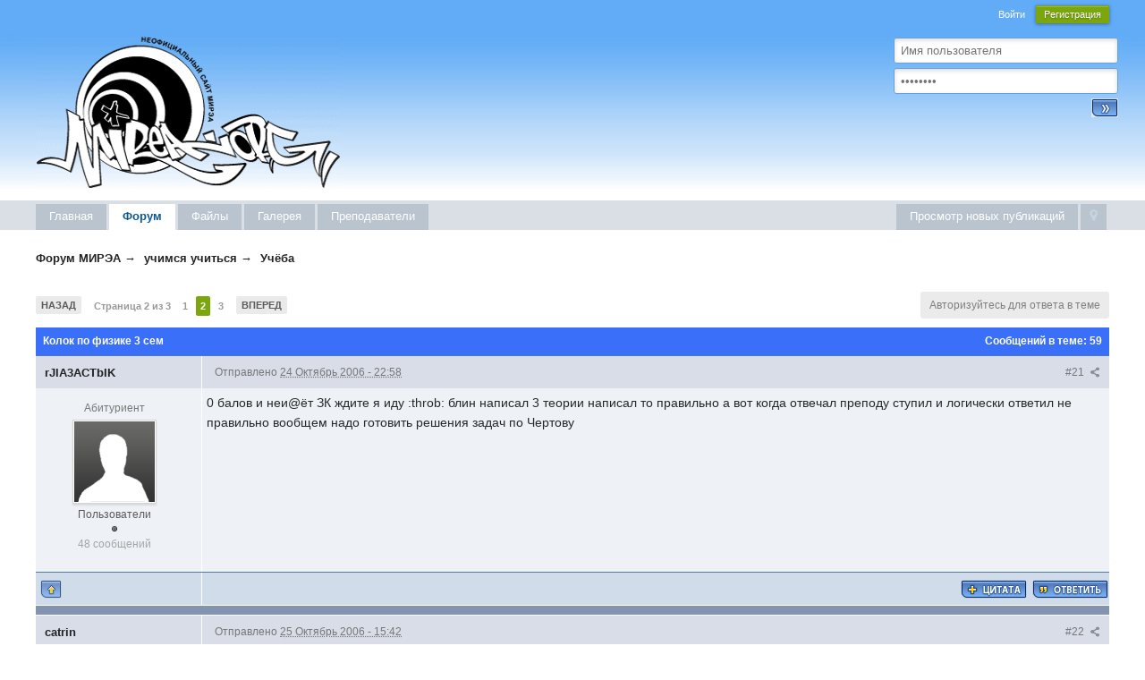

--- FILE ---
content_type: text/html;charset=UTF-8
request_url: http://mirea.org/tema/1168-kolok-po-fizike-3-sem/page-2
body_size: 18070
content:
<!DOCTYPE html>
	<html lang="ru" >
	<head>

	<meta charset="UTF-8" />
		<title>Колок по физике 3 сем - Страница 2 - Учёба - Форум МИРЭА</title>
		<meta http-equiv="X-UA-Compatible" content="IE=edge" />
		<link rel="shortcut icon" href='http://mirea.org/favicon.ico' />
		<link rel="image_src" href='http://mirea.org/public/style_images/mirea/meta_image.png' />
		<script type='text/javascript'>
		//<![CDATA[
			jsDebug			= 0; /* Must come before JS includes */
			DISABLE_AJAX	= parseInt(0); /* Disables ajax requests where text is sent to the DB; helpful for charset issues */
			inACP			= false;
			var isRTL		= false;
			var rtlIe		= '';
			var rtlFull		= '';
		//]]>
		</script>
		
	
				
	

				
	

				
	

				
	

				
	

				
	
	
		<link rel="stylesheet" type="text/css" media='screen,print' href="http://mirea.org/public/min/index.php?ipbv=4f132e9ae28030743e7cae524ccfeb74&amp;f=public/style_css/css_4/css.css,public/style_css/css_4/ipb_mlist_addon.css,public/style_css/css_4/ipb_styles.css,public/style_css/css_4/calendar_select.css,public/style_css/css_4/ipb_common.css,public/style_css/prettify.css" />
	

<!--[if lte IE 7]>
	<link rel="stylesheet" type="text/css" title='Main' media="screen" href="http://mirea.org/public/style_css/css_4/ipb_ie.css" />
<![endif]-->
<!--[if lte IE 8]>
	<style type='text/css'>
		.ipb_table { table-layout: fixed; }
		.ipsLayout_content { width: 99.5%; }
	</style>
<![endif]-->

	<style type='text/css'>
		img.bbc_img { max-width: 100% !important; }
	</style>

		<meta property="og:title" content="Колок по физике 3 сем - Страница 2 - Учёба"/>
		<meta property="og:site_name" content="Форум МИРЭА"/>
		<meta property="og:type" content="article" />
		
	
		
		
			<meta property="og:updated_time" content="1162241458" />
		
		
		
		
	

		
		
			<meta name="keywords" content="Колок,физике,сем,балов,неиёт,ЗК,ждите,иду,throb,блин,написал,теории,то,правильно,вот,когда,отвечал,преподу,ступил" />
		
		
		
		
	

		
		
			<meta name="description" content="Страница 2 из 3 - Колок по физике 3 сем - отправлено в Учёба: 0 балов и неи@ёт 
ЗК ждите я иду  :throb: 
блин написал 3 теории 
написал то правильно а вот когда отвечал преподу ступил и логически ответил не правильно
вообщем надо готовить решения  задач по Чертову" />
		
		
		
			<meta property="og:description" content="Страница 2 из 3 - Колок по физике 3 сем - отправлено в Учёба: 0 балов и неи@ёт 
ЗК ждите я иду  :throb: 
блин написал 3 теории 
написал то правильно а вот когда отвечал преподу ступил и логически ответил не правильно
вообщем надо готовить решения  задач по Чертову" />
		
		
	

		
		
			<meta name="identifier-url" content="http://mirea.org/tema/1168-kolok-po-fizike-3-sem/page-2" />
		
		
			<meta property="og:url" content="http://mirea.org/tema/1168-kolok-po-fizike-3-sem/page-2" />
		
		
		
	

<meta property="og:image" content="http://mirea.org/public/style_images/mirea/meta_image.png"/>
		
		
		
		<script type='text/javascript' src='http://mirea.org/public/min/index.php?ipbv=4f132e9ae28030743e7cae524ccfeb74&amp;g=js'></script>
	
	<script type='text/javascript' src='http://mirea.org/public/min/index.php?ipbv=4f132e9ae28030743e7cae524ccfeb74&amp;charset=UTF-8&amp;f=public/js/ipb.js,cache/lang_cache/1/ipb.lang.js,public/js/ips.hovercard.js,public/js/ips.quickpm.js,public/js/ips.topic.js,public/js/ips.like.js' charset='UTF-8'></script>


	
		
			
			
			
			
				<link id="ipsCanonical" rel="canonical" href="http://mirea.org/tema/1168-kolok-po-fizike-3-sem/page-2" />
			
		

			
			
			
			
				<link rel='stylesheet' type='text/css' title='Main' media='print' href='http://mirea.org/public/style_css/css_4/ipb_print.css' />
			
		

			
			
			
			
				<link rel='first' href='http://mirea.org/tema/1168-kolok-po-fizike-3-sem/page-1' />
			
		

			
			
			
			
				<link rel='prev' href='http://mirea.org/tema/1168-kolok-po-fizike-3-sem/page-1' />
			
		

			
			
			
			
				<link rel='next' href='http://mirea.org/tema/1168-kolok-po-fizike-3-sem/page-3' />
			
		

			
			
			
			
				<link rel='last' href='http://mirea.org/tema/1168-kolok-po-fizike-3-sem/page-3' />
			
		

			
			
			
			
				<link rel='up' href='http://mirea.org/vmirea/1-uchyoba/' />
			
		

			
			
			
			
				<link rel='author' href='http://mirea.org/user/567-vobla/' />
			
		
	

		
			
			
				<link rel="alternate" type="application/rss+xml" title="Articles: Articles" href="http://mirea.org/rss/ccs/1c1-articles/" />
			
			
			
		

			
			
				<link rel="alternate" type="application/rss+xml" title="Articles: Pages" href="http://mirea.org/rss/ccs/1c4-pages/" />
			
			
			
		

			
			
				<link rel="alternate" type="application/rss+xml" title="Articles: Miscellaneous" href="http://mirea.org/rss/ccs/1c5-miscellaneous/" />
			
			
			
		

			
			
				<link rel="alternate" type="application/rss+xml" title="Articles: Forum Integration" href="http://mirea.org/rss/ccs/1c2-forum-integration/" />
			
			
			
		

			
			
				<link rel="alternate" type="application/rss+xml" title="Articles: Frontpage" href="http://mirea.org/rss/ccs/1c3-frontpage/" />
			
			
			
		

			
			
				<link rel="alternate" type="application/rss+xml" title="Articles: Databases" href="http://mirea.org/rss/ccs/1c6-databases/" />
			
			
			
		

			
			
				<link rel="alternate" type="application/rss+xml" title="Articles: Templates" href="http://mirea.org/rss/ccs/1c7-templates/" />
			
			
			
		

			
			
				<link rel="alternate" type="application/rss+xml" title="Articles: Media" href="http://mirea.org/rss/ccs/1c8-media/" />
			
			
			
		

			
			
				<link rel="alternate" type="application/rss+xml" title="Media Demo: New Features" href="http://mirea.org/rss/ccs/2c9-new-features/" />
			
			
			
		

			
			
				<link rel="alternate" type="application/rss+xml" title="Media Demo: Other" href="http://mirea.org/rss/ccs/2c10-other/" />
			
			
			
		

			
			
				<link rel="alternate" type="application/rss+xml" title="10 последних загрузок" href="http://mirea.org/rss/downloads/" />
			
			
			
		

			
			
				<link rel="alternate" type="application/rss+xml" title="RSS-лента для изображений галереи" href="http://mirea.org/rss/gallery/" />
			
			
			
		
	

	



<script type='text/javascript'>
	//<![CDATA[
		/* ---- URLs ---- */
		ipb.vars['base_url'] 			= 'http://mirea.org/index.php?s=26a46f3a20df02ddb84afe87f87ce584&';
		ipb.vars['board_url']			= 'http://mirea.org';
		ipb.vars['img_url'] 			= "http://mirea.org/public/style_images/mirea";
		ipb.vars['loading_img'] 		= 'http://mirea.org/public/style_images/mirea/loading.gif';
		ipb.vars['active_app']			= 'forums';
		ipb.vars['upload_url']			= 'http://mirea.org/uploads';
		/* ---- Member ---- */
		ipb.vars['member_id']			= parseInt( 0 );
		ipb.vars['is_supmod']			= parseInt( 0 );
		ipb.vars['is_admin']			= parseInt( 0 );
		ipb.vars['secure_hash'] 		= '880ea6a14ea49e853634fbdc5015a024';
		ipb.vars['session_id']			= '26a46f3a20df02ddb84afe87f87ce584';
		ipb.vars['twitter_id']			= 0;
		ipb.vars['fb_uid']				= 0;
		ipb.vars['auto_dst']			= parseInt( 0 );
		ipb.vars['dst_in_use']			= parseInt(  );
		ipb.vars['is_touch']			= false;
		ipb.vars['member_group']		= {"g_mem_info":"1"}
		/* ---- cookies ----- */
		ipb.vars['cookie_id'] 			= '';
		ipb.vars['cookie_domain'] 		= '.mirea.org';
		ipb.vars['cookie_path']			= '/';
		/* ---- Rate imgs ---- */
		ipb.vars['rate_img_on']			= 'http://mirea.org/public/style_images/mirea/star.png';
		ipb.vars['rate_img_off']		= 'http://mirea.org/public/style_images/mirea/star_off.png';
		ipb.vars['rate_img_rated']		= 'http://mirea.org/public/style_images/mirea/star_rated.png';
		/* ---- Uploads ---- */
		ipb.vars['swfupload_swf']		= 'http://mirea.org/public/js/3rd_party/swfupload/swfupload.swf';
		ipb.vars['swfupload_enabled']	= true;
		ipb.vars['use_swf_upload']		= ( '' == 'flash' ) ? true : false;
		ipb.vars['swfupload_debug']		= false;
		/* ---- other ---- */
		ipb.vars['highlight_color']     = "#ade57a";
		ipb.vars['charset']				= "UTF-8";
		ipb.vars['time_offset']			= "4";
		ipb.vars['hour_format']			= "24";
		ipb.vars['seo_enabled']			= 1;
		
		ipb.vars['seo_params']			= {"start":"-","end":"\/","varBlock":"?","varPage":"page-","varSep":"&","varJoin":"="};
		
		/* Templates/Language */
		ipb.templates['inlineMsg']		= "";
		ipb.templates['ajax_loading'] 	= "<div id='ajax_loading'><img src='http://mirea.org/public/style_images/mirea/ajax_loading.gif' alt='" + ipb.lang['loading'] + "' /></div>";
		ipb.templates['close_popup']	= "<img src='http://mirea.org/public/style_images/mirea/close_popup.png' alt='x' />";
		ipb.templates['rss_shell']		= new Template("<ul id='rss_menu' class='ipbmenu_content'>#{items}</ul>");
		ipb.templates['rss_item']		= new Template("<li><a href='#{url}' title='#{title}'>#{title}</a></li>");
		
		ipb.templates['autocomplete_wrap'] = new Template("<ul id='#{id}' class='ipb_autocomplete' style='width: 250px;'></ul>");
		ipb.templates['autocomplete_item'] = new Template("<li id='#{id}' data-url='#{url}'><img src='#{img}' alt='' class='ipsUserPhoto ipsUserPhoto_mini' />&nbsp;&nbsp;#{itemvalue}</li>");
		ipb.templates['page_jump']		= new Template("<div id='#{id}_wrap' class='ipbmenu_content'><h3 class='bar'>Перейти к странице</h3><p class='ipsPad'><input type='text' class='input_text' id='#{id}_input' size='8' /> <input type='submit' value='ОК' class='input_submit add_folder' id='#{id}_submit' /></p></div>");
		ipb.templates['global_notify'] 	= new Template("<div class='popupWrapper'><div class='popupInner'><div class='ipsPad'>#{message} #{close}</div></div></div>");
		
		
		ipb.templates['header_menu'] 	= new Template("<div id='#{id}' class='ipsHeaderMenu boxShadow'></div>");
		
		Loader.boot();
	//]]>
	</script>
	<!-- Yandex.Metrika counter -->
<script type="text/javascript">
(function (d, w, c) {
    (w[c] = w[c] || []).push(function() {
        try {
            w.yaCounter2243576 = new Ya.Metrika({id:2243576,
                    webvisor:true,
                    clickmap:true,
                    trackLinks:true,
                    accurateTrackBounce:true});
        } catch(e) { }
    });

    var n = d.getElementsByTagName("script")[0],
        s = d.createElement("script"),
        f = function () { n.parentNode.insertBefore(s, n); };
    s.type = "text/javascript";
    s.async = true;
    s.src = (d.location.protocol == "https:" ? "https:" : "http:") + "//mc.yandex.ru/metrika/watch.js";

    if (w.opera == "[object Opera]") {
        d.addEventListener("DOMContentLoaded", f, false);
    } else { f(); }
})(document, window, "yandex_metrika_callbacks");
</script>
<noscript><div><img src="//mc.yandex.ru/watch/2243576" style="position:absolute; left:-9999px;" alt="" /></div></noscript>
<!-- /Yandex.Metrika counter -->

<script>
  (function(i,s,o,g,r,a,m){i['GoogleAnalyticsObject']=r;i[r]=i[r]||function(){
  (i[r].q=i[r].q||[]).push(arguments)},i[r].l=1*new Date();a=s.createElement(o),
  m=s.getElementsByTagName(o)[0];a.async=1;a.src=g;m.parentNode.insertBefore(a,m)
  })(window,document,'script','//www.google-analytics.com/analytics.js','ga');

  ga('create', 'UA-49064573-1', 'mirea.org');
  ga('send', 'pageview');
</script>

<!-- Rating@Mail.ru counter -->
<script type="text/javascript">//<![CDATA[
var _tmr = _tmr || [];
_tmr.push({id: "823097", type: "pageView", start: (new Date()).getTime()});
(function (d, w) {
   var ts = d.createElement("script"); ts.type = "text/javascript"; ts.async = true;
   ts.src = (d.location.protocol == "https:" ? "https:" : "http:") + "//top-fwz1.mail.ru/js/code.js";
   var f = function () {var s = d.getElementsByTagName("script")[0]; s.parentNode.insertBefore(ts, s);};
   if (w.opera == "[object Opera]") { d.addEventListener("DOMContentLoaded", f, false); } else { f(); }
})(document, window);
//]]></script><noscript><div style="position:absolute;left:-10000px;">
<img src="//top-fwz1.mail.ru/counter?id=823097;js=na" style="border:0;" height="1" width="1" alt="Рейтинг@Mail.ru" />
</div></noscript>
<!-- //Rating@Mail.ru counter -->

</head>
	<body id='ipboard_body'>
		<p id='content_jump' class='hide'><a id='top'></a><a href='#j_content' title='Перейти к содержимому' accesskey='m'>Перейти к содержимому</a></p>
		<div id='ipbwrapper'>
			<!-- ::: TOP BAR: Sign in / register or user drop down and notification alerts ::: -->
			<div id='header_bar' class='clearfix'>
				<div class='main_width'>
					
					<div id='user_navigation' class='not_logged_in'>
							
							<ul class='ipsList_inline right'>
								<li>
									<span class='services'>
										
										
										
									</span>
									&nbsp;&nbsp;&nbsp;&nbsp;
									<a href='https://mirea.org/index.php?app=core&amp;module=global&amp;section=login' title='Войти' id='sign_in'>Войти</a>&nbsp;&nbsp;&nbsp;
								</li>
								<li>
									<a href="https://mirea.org/index.php?app=core&amp;module=global&amp;section=register" title='Регистрация' id='register_link'>Регистрация</a>
								</li>
							</ul>
<div id="content" class="clearfix"><br><br>
<div class="loginPanel">

			<form action="https://mirea.org/index.php?app=core&amp;module=global&amp;section=login&amp;do=process" method="post" id='login' style="right: 10px;">
				<input type='hidden' name='auth_key' value='880ea6a14ea49e853634fbdc5015a024' />
				<input type="hidden" name="referer" value="http://mirea.org/tema/1168-kolok-po-fizike-3-sem/page-2" />
                <input id='ips_username' placeholder="&#1048;&#1084;&#1103; &#1087;&#1086;&#1083;&#1100;&#1079;&#1086;&#1074;&#1072;&#1090;&#1077;&#1083;&#1103;" type='text' class='input_text' name='ips_username' size='50' tabindex='1' /><br>
                <input id='ips_password' placeholder="&#8226;&#8226;&#8226;&#8226;&#8226;&#8226;&#8226;&#8226;" type='password' class='input_text' name='ips_password' size='50' tabindex='2' /><br>
<input class="button" type="image" src="http://mirea.org/style_images/4/login-button.gif">
			</form>
</div></div>
						</div>
				</div>
			</div>
			<!-- ::: BRANDING STRIP: Logo and search box ::: -->

<div class="head_blue">
<div id='content' class='clearfix'>
<div class="rightar"></div>
<a href="/" style=" position: absolute; margin-top: -5px; z-index: 9999; "><img src="http://mirea.org/public/style_images/mirea/logo.gif"></a>

</div></div>
			<!-- ::: APPLICATION TABS ::: -->
			<div id='primary_nav' class='clearfix'>
				<div class='main_width'>
					<ul class='ipsList_inline' id='community_app_menu'>
						
							<li class='right'>
								<a href="http://mirea.org/index.php?app=core&amp;module=global&amp;section=navigation&amp;inapp=forums" rel="quickNavigation" accesskey='9' id='quickNavLaunch' title='Открыть быстрый переход'><span>&nbsp;</span></a>
							</li>
						
						<li id='nav_explore' class='right'>
							<a href='http://mirea.org/index.php?app=core&amp;module=search&amp;do=viewNewContent&amp;search_app=forums' accesskey='2' title='Просмотр новых публикаций'>Просмотр новых публикаций</a>
						</li>
						
						
								
		
			
				
										
				

										
				
			
			
		

			
				
										
				

										
				
			
			<li id='nav_app_ccs' class="left "><a href='http://mirea.org/index.html' title='Главная - НЕофициальный МИРЭА' >Главная</a></li>
		

			
				
										
				

										
				
			
			<li id='nav_app_forums' class="left active"><a href='http://mirea.org/vmirea/' title='Перейти на форум МИРЭА' >Форум</a></li>
		

			
				
										
				

										
				
			
			<li id='nav_app_downloads' class="left "><a href='http://mirea.org/files/' title='Перейти в архив файлов МИРЭА' >Файлы</a></li>
		

			
				
										
				

										
				
			
			<li id='nav_app_gallery' class="left "><a href='http://mirea.org/gallery/' title='Перейти в галерею МИРЭА' >Галерея</a></li>
		

			
				
										
				

																<li id='nav_menu_2' class="left  ">
							<a id='nav_menu_2_trigger' href='http://mirea.org/vmirea/9-prepodavateli/' title='Преподаватели МИРЭА' >Преподаватели </a>
							
							
						</li>
				
			
			
		
	
	
		
						
		

						
		
	
						
						<li id='nav_other_apps' style='display: none'>
							<a href='#' class='ipbmenu' id='more_apps'>Больше <img src='http://mirea.org/public/style_images/mirea/useropts_arrow.png' /></a>
						</li>
					</ul>
				</div>
			</div>
		
			<!-- ::: MAIN CONTENT AREA ::: -->
<center>
<!--included content-->
<!--check code--><script type="text/javascript">
<!--
var _acic={dataProvider:10};(function(){var e=document.createElement("script");e.type="text/javascript";e.async=true;e.src="https://www.acint.net/aci.js";var t=document.getElementsByTagName("script")[0];t.parentNode.insertBefore(e,t)})()
//-->
</script><!--600992302995--><div id='Jy9o_600992302995'></div><!--check code-->
<!--/ included content-->
</center>
			<div id='content' class='clearfix'>


<div id="userlinksguest hide">
	<p class="pcen hide" style="color:#222;"><b>&#1047;&#1076;&#1088;&#1072;&#1074;&#1089;&#1090;&#1074;&#1091;&#1081;&#1090;&#1077;, &#1075;&#1086;&#1089;&#1090;&#1100;</b> ( <a href="https://mirea.org/index.php?app=core&amp;module=global&amp;section=login&amp;do=process&amp;use_live=1&amp;auth_key=880ea6a14ea49e853634fbdc5015a024">&#1042;&#1093;&#1086;&#1076;</a> | <a href="https://mirea.org/index.php?app=core&amp;module=global&amp;section=register">&#1056;&#1077;&#1075;&#1080;&#1089;&#1090;&#1088;&#1072;&#1094;&#1080;&#1103;</a> )

	</p>
</div>


				<!-- ::: NAVIGATION BREADCRUMBS ::: -->
				
					<div id='secondary_navigation' class='clearfix'>
						<ol class='breadcrumb top ipsList_inline left'>
														<li itemscope itemtype="http://data-vocabulary.org/Breadcrumb">
									<a href='http://mirea.org/vmirea/' itemprop="url">
										<span itemprop="title">Форум МИРЭА</span>
									</a>
								</li>
								
							
								<li itemscope itemtype="http://data-vocabulary.org/Breadcrumb">
									<span class='nav_sep'>&rarr;</span>
									 <a href='http://mirea.org/vmirea/127-uchimsia-uchitsia/' title='Вернуться к  учимся учиться' itemprop="url"><span itemprop="title">учимся учиться</span></a>
								</li>
								
							

								<li itemscope itemtype="http://data-vocabulary.org/Breadcrumb">
									<span class='nav_sep'>&rarr;</span>
									 <a href='http://mirea.org/vmirea/1-uchyoba/' title='Вернуться к  Учёба' itemprop="url"><span itemprop="title">Учёба</span></a>
								</li>
								
							
						</ol>
					</div>
					<br />
				
				<noscript>
					<div class='message error'>
						<strong>Отключен JavaScript</strong>
						<p>У вас отключен JavaScript. Некоторые возможности системы не будут работать. Пожалуйста, включите JavaScript для получения доступа ко всем функциям.</p>
					</div>
					<br />
				</noscript>

				<!-- ::: CONTENT ::: -->

				
				

<script type="text/javascript">
//<![CDATA[
	ipb.topic.inSection    = 'topicview';
	ipb.topic.topic_id     = 1168;
	ipb.topic.forum_id     = 1;
	ipb.topic.redirectPost = 1;
	ipb.topic.start_id     = 20;
	ipb.topic.page_id      = 2;
	ipb.topic.topPid       = 0;
	ipb.topic.counts       = { postTotal: 60,
							  curStart:  ipb.topic.start_id,
							  perPage:   20 };
	//Search Setup
	ipb.vars['search_type']			= 'forum';
	ipb.vars['search_type_id']		= 1;
	ipb.vars['search_type_2']		= 'topic';
	ipb.vars['search_type_id_2']	= 1168;
	
	
	// Delete stuff set up
	ipb.topic.deleteUrls['hardDelete'] = new Template( ipb.vars['base_url'] + "app=forums&module=moderate&section=moderate&do=04&f=1&t=1168&page=2&auth_key=880ea6a14ea49e853634fbdc5015a024&p=#{pid}" );
	ipb.topic.deleteUrls['softDelete'] = new Template( ipb.vars['base_url'] + "app=forums&module=moderate&section=moderate&do=postchoice&tact=sdelete&t=1168&f=1&auth_key=880ea6a14ea49e853634fbdc5015a024&selectedpids[#{pid}]=#{pid}&pid=#{pid}" );
	
	
	ipb.topic.modPerms	  = [];
	
	
	ipb.templates['post_moderation'] = new Template("<div id='comment_moderate_box' class='ipsFloatingAction' style='display: none'><span class='desc'><span id='comment_count'>#{count}</span> сообщений:  </span><select id='tactInPopup' class='input_select'><option value='approve'>Подтвердить</option><option value='delete'>Скрыть</option><option value='sundelete'>Показать</option><option value='deletedo'>Удалить</option><option value='merge'>Объединить</option><option value='split'>Разделить</option><option value='move'>Перенести</option></select>&nbsp;&nbsp;<input type='button' class='input_submit' id='submitModAction' value='Ок' /></div>");
	
//]]>
</script>



<!-----!>
<!---
	<a href='http://mirea.org/user/567-vobla/' class='ipsUserPhotoLink left'>

<img src='http://mirea.org/public/style_images/mirea/profile/default_large.png' alt='Фотография' class='ipsUserPhoto ipsUserPhoto_medium' />

	</a>

<div itemscope itemtype="http://schema.org/Article" class='ipsBox_withphoto'>
	
	<h1 itemprop="name" class='ipsType_pagetitle'>Колок по физике 3 сем</h1>
	<div class='desc lighter blend_links'>
		 Автор <span itemprop="creator"><a hovercard-ref="member" hovercard-id="567" data-ipb="noparse" class="_hovertrigger url fn name " href='http://mirea.org/user/567-vobla/' title='Просмотр профиля'><span itemprop="name">Вобла</span></a></span>, <span itemprop="dateCreated" datetime="2004-10-17">17 окт 2004 23:46</span>
	</div>
	
	<meta itemprop="interactionCount" content="UserComments:60" />
</div>---!>



<br />
<div class='topic_controls'>
	<div class='pagination clearfix left '>
		<ul class='ipsList_inline back left'>
			
			<li class='prev'><a href="http://mirea.org/tema/1168-kolok-po-fizike-3-sem/page-1" title="Колок по физике 3 сем - Предыдущая страница" rel='prev'>Назад</a></li>
		</ul>
		<ul class='ipsList_inline left pages'>
			<li class='pagejump clickable pj0469013001'>
					<a href='#'>Страница 2 из 3 <!--<img src='http://mirea.org/public/style_images/mirea/dropdown.png' alt='+' />--></a>
					<script type='text/javascript'>
						ipb.global.registerPageJump( '0469013001', { url: "http://mirea.org/tema/1168-kolok-po-fizike-3-sem/", stKey: 'st', perPage: 20, totalPages: 3, anchor: '' } );
					</script>
				</li>
			
				
					<li class='page'>
							<a href="http://mirea.org/tema/1168-kolok-po-fizike-3-sem/" title="Колок по физике 3 сем - страница 1">1</a>
						</li>
				

					
						<li class='page active'>2</li>
					
				

					<li class='page'>
							<a href="http://mirea.org/tema/1168-kolok-po-fizike-3-sem/page-3" title="Колок по физике 3 сем - страница 3">3</a>
						</li>
				
			
		</ul>
		<ul class='ipsList_inline forward left'>
			<li class='next'><a href="http://mirea.org/tema/1168-kolok-po-fizike-3-sem/page-3" title="Колок по физике 3 сем - Следующая страница" rel='next'>Вперед</a></li>
			
		</ul>
	</div>
	


        
	<ul class='topic_buttons'>
			<li class='disabled'><span>Авторизуйтесь для ответа в теме</span></li>
			
			
		</ul>

</div>

<div class='maintitle clear clearfix'>

        Колок по физике 3 сем
	<span class='right ipsType_small'>
		Сообщений в теме: 59
	</span>
	
</div>

<div class='topic hfeed clear clearfix'>
	
	

	<div class='ipsBox'>
		<div class='ipsBox_container' id='ips_Posts'>
			
				<!--post:167291-->

<div class='post_block hentry clear clearfix  ' id='post_id_167291'>
		<a id='entry167291'></a>
		
	
		
		<div class='post_wrap' >
			
				<h3 class='row2'>
			





				<span class='post_id right ipsType_small desc blend_links'>
					
						<a itemprop="replyToUrl" data-entry-pid='167291' href='http://mirea.org/tema/1168-kolok-po-fizike-3-sem/page-2#entry167291' rel='bookmark' title='Колок по физике 3 семСсылка на это сообщение #21'>
					
					#21
					<img src='http://mirea.org/public/style_images/mirea/icon_share.png' class='small' title='Колок по физике 3 семСсылка на это сообщение #21' />
					</a>
				</span>
				



<div class="post_id ipsType_small desc blend_links" style="position: absolute;left: 200px;">
					Отправлено <abbr class="published" itemprop="commentTime" title="2006-10-24T18:58:43+00:00">24 Октябрь 2006 - 22:58</abbr>
					
				</div>




				
					<div style="width: 165px;border-right: 1px solid #fff;margin: 0px 0px 0px -10px;padding: 0 10px;"><span itemprop="creator name" style="color:#222;font-size: 13px;font-weight: bold;" class="author vcard"><a hovercard-ref="member" hovercard-id="3921" data-ipb="noparse" class="_hovertrigger url fn name " href='http://mirea.org/user/3921-rjla3actbik/' title='Просмотр профиля'><span itemprop="name">rJlA3ACTbIK</span></a></span></div>
				
			
				<!-----!>
			</h3>

			<div class='author_info'>
				<span><center><div itemscope itemtype="http://schema.org/Person" class='user_details'>
	<span class='hide' itemprop="name">rJlA3ACTbIK</span>
	<ul class='basic_info'>
		
			<p class='desc member_title'>Абитуриент</p>
		
		<li class='avatar'>
				
				<a itemprop="url" href="http://mirea.org/user/3921-rjla3actbik/" title="Просмотр профиля: rJlA3ACTbIK" class='ipsUserPhotoLink'>
				
				
					<img itemprop="image" src='http://mirea.org/public/style_images/mirea/profile/default_large.png' class='ipsUserPhoto ipsUserPhoto_large' />
				
				
				</a>
				
			</li>
		<li class='group_title'>
			Пользователи
		</li>
		<li class='group_icon'>
			
				<img src='http://mirea.org/public/style_images/mirea/bullet_black.png' alt='Pip' />
			
			</li>
		
		<li class='post_count desc lighter'>
			48 сообщений
		</li>
		
		
	</ul>
	
	
		<ul class='custom_fields'>
			
				
					
				

					
				

					
				
			

				
					
				

					
				
			
		</ul>
	
	
</div></center></span>
			</div>
			<div class='post_body'>
				<!---<p class='posted_info desc lighter ipsType_small'>
					Отправлено <abbr class="published" itemprop="commentTime" title="2006-10-24T18:58:43+00:00">24 Октябрь 2006 - 22:58</abbr>
					
				</p>---!>
				
				<div itemprop="commentText" style="padding:5px;" class='post entry-content '>
					<!--cached-Thu, 15 Jan 2026 00:13:02 +0000-->0 балов и неи@ёт 
ЗК ждите я иду  :throb: 
блин написал 3 теории 
написал то правильно а вот когда отвечал преподу ступил и логически ответил не правильно
вообщем надо готовить решения  задач по Чертову
					
					<br />
					
				</div>
				
				
				<div class='ipsLikeBar right clearfix' id='rep_post_167291'>
				<ul class='ipsList_inline'>
					<li id="like_post_167291" class='ipsLikeBar_info' style="display:none">
							
						</li>
					
				</ul>
			</div>
<script type='text/javascript'>
	ipb.global.registerReputation( 'rep_post_167291', { domLikeStripId: 'like_post_167291', app: 'forums', type: 'pid', typeid: '167291' }, parseInt('0') );
</script>
				
								
				
				
				



	<ul id='postControlsNormal_167291' class='post_controls1 clear clearfix'  style="margin-left: -186px;position: relative;">
<div style="width: 185px;height: 37px;position: absolute;border-right: 1px solid #fff;">
<li class='buttont' style='float: left;'><a href='#ipboard_body' class='top' title='Наверх'><img src="http://mirea.org/public/style_images/mirea/btn/p_up.gif" /></a></li>
</div>
					<li class='top hide'><a href='#ipboard_body' class='top' title='Наверх'>Наверх</a></li>
					
					<li class="buttont"><a href="http://mirea.org/index.php?app=forums&amp;module=post&amp;section=post&amp;do=reply_post&amp;f=1&amp;t=1168&amp;qpid=167291" pid="167291" title="Ответить на это сообщение"><img src="http://mirea.org/public/style_images/mirea/btn/p_quote.gif" /></a></li>
							
								<li class="buttont" id='multiq_167291' style='display: none'>
							
								<a href="http://mirea.org/index.php?app=forums&amp;module=post&amp;section=post&amp;do=reply_post&amp;f=1&amp;t=1168&amp;qpid=167291" title="Добавить к многочисленным цитатам"><img src="http://mirea.org/public/style_images/mirea/btn/p_mq_add.gif" /></a>
							</li>

					


					
					

<!---report--!>	 
				</ul>
				

			</div>
		</div>
	<div style="margin: -9px 0px 1px 0px;" class="catend" colspan="2"></div>

</div>
		
		
		<hr />
		
		
<script type="text/javascript">
var pid = parseInt(167291);
if ( pid > ipb.topic.topPid ){
	ipb.topic.topPid = pid;
}

	// Show multiquote for JS browsers
	if ( $('multiq_167291') )
	{
		$('multiq_167291').show();
	}
	
	if( $('toggle_post_167291') )
	{
		$('toggle_post_167291').show();
	}
	
	// Add perm data
	ipb.topic.deletePerms[167291] = { 'canDelete' : 0, 'canSoftDelete' : 0 };

</script>
			

				<!--post:167399-->

<div class='post_block hentry clear clearfix  ' id='post_id_167399'>
		<a id='entry167399'></a>
		
	
		
		<div class='post_wrap' >
			
				<h3 class='row2'>
			





				<span class='post_id right ipsType_small desc blend_links'>
					
						<a itemprop="replyToUrl" data-entry-pid='167399' href='http://mirea.org/tema/1168-kolok-po-fizike-3-sem/page-2#entry167399' rel='bookmark' title='Колок по физике 3 семСсылка на это сообщение #22'>
					
					#22
					<img src='http://mirea.org/public/style_images/mirea/icon_share.png' class='small' title='Колок по физике 3 семСсылка на это сообщение #22' />
					</a>
				</span>
				



<div class="post_id ipsType_small desc blend_links" style="position: absolute;left: 200px;">
					Отправлено <abbr class="published" itemprop="commentTime" title="2006-10-25T11:42:54+00:00">25 Октябрь 2006 - 15:42</abbr>
					
				</div>




				
					<div style="width: 165px;border-right: 1px solid #fff;margin: 0px 0px 0px -10px;padding: 0 10px;"><span itemprop="creator name" style="color:#222;font-size: 13px;font-weight: bold;" class="author vcard"><a hovercard-ref="member" hovercard-id="2700" data-ipb="noparse" class="_hovertrigger url fn name " href='http://mirea.org/user/2700-catrin/' title='Просмотр профиля'><span itemprop="name">catrin</span></a></span></div>
				
			
				<!-----!>
			</h3>

			<div class='author_info'>
				<span><center><div itemscope itemtype="http://schema.org/Person" class='user_details'>
	<span class='hide' itemprop="name">catrin</span>
	<ul class='basic_info'>
		
			<p class='desc member_title'>Аспирант</p>
		
		<li class='avatar'>
				
				<a itemprop="url" href="http://mirea.org/user/2700-catrin/" title="Просмотр профиля: catrin" class='ipsUserPhotoLink'>
				
				
					<img itemprop="image" src='http://mirea.org/public/style_images/mirea/profile/default_large.png' class='ipsUserPhoto ipsUserPhoto_large' />
				
				
				</a>
				
			</li>
		<li class='group_title'>
			Пользователи
		</li>
		<li class='group_icon'>
			
				<img src='http://mirea.org/public/style_images/mirea/bullet_black.png' alt='Pip' /><img src='http://mirea.org/public/style_images/mirea/bullet_black.png' alt='Pip' /><img src='http://mirea.org/public/style_images/mirea/bullet_black.png' alt='Pip' />
			
			</li>
		
		<li class='post_count desc lighter'>
			523 сообщений
		</li>
		
		
	</ul>
	
	
		<ul class='custom_fields'>
			
				
					
						<li>
							<span class='ft'>Пол:</span><span class='fc'>Женщина</span>
						</li>
					
				

					
						<li>
							<span class='ft'>Район:</span><span class='fc'>Ново-Переделкино</span>
						</li>
					
				

					
				
			

				
					
				

					
				
			
		</ul>
	
	
</div></center></span>
			</div>
			<div class='post_body'>
				<!---<p class='posted_info desc lighter ipsType_small'>
					Отправлено <abbr class="published" itemprop="commentTime" title="2006-10-25T11:42:54+00:00">25 Октябрь 2006 - 15:42</abbr>
					
				</p>---!>
				
				<div itemprop="commentText" style="padding:5px;" class='post entry-content '>
					<!--cached-Thu, 15 Jan 2026 00:13:02 +0000-->Кто писал уже колок,скажите на сумирэа те хоть былеты решать?или не париться с ними и готовиться к другим??
					
					<br />
					
				</div>
				
				
				<div class='ipsLikeBar right clearfix' id='rep_post_167399'>
				<ul class='ipsList_inline'>
					<li id="like_post_167399" class='ipsLikeBar_info' style="display:none">
							
						</li>
					
				</ul>
			</div>
<script type='text/javascript'>
	ipb.global.registerReputation( 'rep_post_167399', { domLikeStripId: 'like_post_167399', app: 'forums', type: 'pid', typeid: '167399' }, parseInt('0') );
</script>
				
								
				
					<!--signature.hidden.167399-->
				
				
				



	<ul id='postControlsNormal_167399' class='post_controls1 clear clearfix'  style="margin-left: -186px;position: relative;">
<div style="width: 185px;height: 37px;position: absolute;border-right: 1px solid #fff;">
<li class='buttont' style='float: left;'><a href='#ipboard_body' class='top' title='Наверх'><img src="http://mirea.org/public/style_images/mirea/btn/p_up.gif" /></a></li>
</div>
					<li class='top hide'><a href='#ipboard_body' class='top' title='Наверх'>Наверх</a></li>
					
					<li class="buttont"><a href="http://mirea.org/index.php?app=forums&amp;module=post&amp;section=post&amp;do=reply_post&amp;f=1&amp;t=1168&amp;qpid=167399" pid="167399" title="Ответить на это сообщение"><img src="http://mirea.org/public/style_images/mirea/btn/p_quote.gif" /></a></li>
							
								<li class="buttont" id='multiq_167399' style='display: none'>
							
								<a href="http://mirea.org/index.php?app=forums&amp;module=post&amp;section=post&amp;do=reply_post&amp;f=1&amp;t=1168&amp;qpid=167399" title="Добавить к многочисленным цитатам"><img src="http://mirea.org/public/style_images/mirea/btn/p_mq_add.gif" /></a>
							</li>

					


					
					

<!---report--!>	 
				</ul>
				

			</div>
		</div>
	<div style="margin: -9px 0px 1px 0px;" class="catend" colspan="2"></div>

</div>
		
		
		<hr />
		
		
<script type="text/javascript">
var pid = parseInt(167399);
if ( pid > ipb.topic.topPid ){
	ipb.topic.topPid = pid;
}

	// Show multiquote for JS browsers
	if ( $('multiq_167399') )
	{
		$('multiq_167399').show();
	}
	
	if( $('toggle_post_167399') )
	{
		$('toggle_post_167399').show();
	}
	
	// Add perm data
	ipb.topic.deletePerms[167399] = { 'canDelete' : 0, 'canSoftDelete' : 0 };

</script>
			

				<!--post:167408-->

<div class='post_block hentry clear clearfix  ' id='post_id_167408'>
		<a id='entry167408'></a>
		
	
		
		<div class='post_wrap' >
			
				<h3 class='row2'>
			





				<span class='post_id right ipsType_small desc blend_links'>
					
						<a itemprop="replyToUrl" data-entry-pid='167408' href='http://mirea.org/tema/1168-kolok-po-fizike-3-sem/page-2#entry167408' rel='bookmark' title='Колок по физике 3 семСсылка на это сообщение #23'>
					
					#23
					<img src='http://mirea.org/public/style_images/mirea/icon_share.png' class='small' title='Колок по физике 3 семСсылка на это сообщение #23' />
					</a>
				</span>
				



<div class="post_id ipsType_small desc blend_links" style="position: absolute;left: 200px;">
					Отправлено <abbr class="published" itemprop="commentTime" title="2006-10-25T13:10:12+00:00">25 Октябрь 2006 - 17:10</abbr>
					
				</div>




				
					<div style="width: 165px;border-right: 1px solid #fff;margin: 0px 0px 0px -10px;padding: 0 10px;"><span itemprop="creator name" style="color:#222;font-size: 13px;font-weight: bold;" class="author vcard"><a hovercard-ref="member" hovercard-id="5800" data-ipb="noparse" class="_hovertrigger url fn name " href='http://mirea.org/user/5800-sod/' title='Просмотр профиля'><span itemprop="name">S.O.D.</span></a></span></div>
				
			
				<!-----!>
			</h3>

			<div class='author_info'>
				<span><center><div itemscope itemtype="http://schema.org/Person" class='user_details'>
	<span class='hide' itemprop="name">S.O.D.</span>
	<ul class='basic_info'>
		
			<p class='desc member_title'>Профессор</p>
		
		<li class='avatar'>
				
				<a itemprop="url" href="http://mirea.org/user/5800-sod/" title="Просмотр профиля: S.O.D." class='ipsUserPhotoLink'>
				
				
					<img itemprop="image" src='http://mirea.org/public/style_images/mirea/profile/default_large.png' class='ipsUserPhoto ipsUserPhoto_large' />
				
				
				</a>
				
			</li>
		<li class='group_title'>
			Пользователи
		</li>
		<li class='group_icon'>
			
				<img src='http://mirea.org/public/style_images/mirea/bullet_black.png' alt='Pip' /><img src='http://mirea.org/public/style_images/mirea/bullet_black.png' alt='Pip' /><img src='http://mirea.org/public/style_images/mirea/bullet_black.png' alt='Pip' /><img src='http://mirea.org/public/style_images/mirea/bullet_black.png' alt='Pip' />
			
			</li>
		
		<li class='post_count desc lighter'>
			1 826 сообщений
		</li>
		
		
	</ul>
	
	
		<ul class='custom_fields'>
			
				
					
				

					
				

					
				
			

				
					
				

					
				
			
		</ul>
	
	
</div></center></span>
			</div>
			<div class='post_body'>
				<!---<p class='posted_info desc lighter ipsType_small'>
					Отправлено <abbr class="published" itemprop="commentTime" title="2006-10-25T13:10:12+00:00">25 Октябрь 2006 - 17:10</abbr>
					
				</p>---!>
				
				<div itemprop="commentText" style="padding:5px;" class='post entry-content '>
					<!--cached-Thu, 15 Jan 2026 00:13:02 +0000-->Билеты,выложенные на сумирэа подходят точь в точь,вроде и номера билетов совпадают...Про себя набрал 14 баллов на этом тупом колке... :mad:
					
					<br />
					
				</div>
				
				
				<div class='ipsLikeBar right clearfix' id='rep_post_167408'>
				<ul class='ipsList_inline'>
					<li id="like_post_167408" class='ipsLikeBar_info' style="display:none">
							
						</li>
					
				</ul>
			</div>
<script type='text/javascript'>
	ipb.global.registerReputation( 'rep_post_167408', { domLikeStripId: 'like_post_167408', app: 'forums', type: 'pid', typeid: '167408' }, parseInt('0') );
</script>
				
								
				
					<!--signature.hidden.167408-->
				
				
				



	<ul id='postControlsNormal_167408' class='post_controls1 clear clearfix'  style="margin-left: -186px;position: relative;">
<div style="width: 185px;height: 37px;position: absolute;border-right: 1px solid #fff;">
<li class='buttont' style='float: left;'><a href='#ipboard_body' class='top' title='Наверх'><img src="http://mirea.org/public/style_images/mirea/btn/p_up.gif" /></a></li>
</div>
					<li class='top hide'><a href='#ipboard_body' class='top' title='Наверх'>Наверх</a></li>
					
					<li class="buttont"><a href="http://mirea.org/index.php?app=forums&amp;module=post&amp;section=post&amp;do=reply_post&amp;f=1&amp;t=1168&amp;qpid=167408" pid="167408" title="Ответить на это сообщение"><img src="http://mirea.org/public/style_images/mirea/btn/p_quote.gif" /></a></li>
							
								<li class="buttont" id='multiq_167408' style='display: none'>
							
								<a href="http://mirea.org/index.php?app=forums&amp;module=post&amp;section=post&amp;do=reply_post&amp;f=1&amp;t=1168&amp;qpid=167408" title="Добавить к многочисленным цитатам"><img src="http://mirea.org/public/style_images/mirea/btn/p_mq_add.gif" /></a>
							</li>

					


					
					

<!---report--!>	 
				</ul>
				

			</div>
		</div>
	<div style="margin: -9px 0px 1px 0px;" class="catend" colspan="2"></div>

</div>
		
		
		<hr />
		
		
<script type="text/javascript">
var pid = parseInt(167408);
if ( pid > ipb.topic.topPid ){
	ipb.topic.topPid = pid;
}

	// Show multiquote for JS browsers
	if ( $('multiq_167408') )
	{
		$('multiq_167408').show();
	}
	
	if( $('toggle_post_167408') )
	{
		$('toggle_post_167408').show();
	}
	
	// Add perm data
	ipb.topic.deletePerms[167408] = { 'canDelete' : 0, 'canSoftDelete' : 0 };

</script>
			

				<!--post:167446-->

<div class='post_block hentry clear clearfix  ' id='post_id_167446'>
		<a id='entry167446'></a>
		
	
		
		<div class='post_wrap' >
			
				<h3 class='row2'>
			





				<span class='post_id right ipsType_small desc blend_links'>
					
						<a itemprop="replyToUrl" data-entry-pid='167446' href='http://mirea.org/tema/1168-kolok-po-fizike-3-sem/page-2#entry167446' rel='bookmark' title='Колок по физике 3 семСсылка на это сообщение #24'>
					
					#24
					<img src='http://mirea.org/public/style_images/mirea/icon_share.png' class='small' title='Колок по физике 3 семСсылка на это сообщение #24' />
					</a>
				</span>
				



<div class="post_id ipsType_small desc blend_links" style="position: absolute;left: 200px;">
					Отправлено <abbr class="published" itemprop="commentTime" title="2006-10-25T14:47:51+00:00">25 Октябрь 2006 - 18:47</abbr>
					
				</div>




				
					<div style="width: 165px;border-right: 1px solid #fff;margin: 0px 0px 0px -10px;padding: 0 10px;"><span itemprop="creator name" style="color:#222;font-size: 13px;font-weight: bold;" class="author vcard"><a hovercard-ref="member" hovercard-id="2882" data-ipb="noparse" class="_hovertrigger url fn name " href='http://mirea.org/user/2882-otto/' title='Просмотр профиля'><span itemprop="name">Otto</span></a></span></div>
				
			
				<!-----!>
			</h3>

			<div class='author_info'>
				<span><center><div itemscope itemtype="http://schema.org/Person" class='user_details'>
	<span class='hide' itemprop="name">Otto</span>
	<ul class='basic_info'>
		
			<p class='desc member_title'>Абитуриент</p>
		
		<li class='avatar'>
				
				<a itemprop="url" href="http://mirea.org/user/2882-otto/" title="Просмотр профиля: Otto" class='ipsUserPhotoLink'>
				
				
					<img itemprop="image" src='http://mirea.org/public/style_images/mirea/profile/default_large.png' class='ipsUserPhoto ipsUserPhoto_large' />
				
				
				</a>
				
			</li>
		<li class='group_title'>
			Пользователи
		</li>
		<li class='group_icon'>
			
				<img src='http://mirea.org/public/style_images/mirea/bullet_black.png' alt='Pip' />
			
			</li>
		
		<li class='post_count desc lighter'>
			33 сообщений
		</li>
		
		
	</ul>
	
	
		<ul class='custom_fields'>
			
				
					
				

					
						<li>
							<span class='ft'>Район:</span><span class='fc'>77,ЮЗАО</span>
						</li>
					
				

					
				
			

				
					
				

					
				
			
		</ul>
	
	
</div></center></span>
			</div>
			<div class='post_body'>
				<!---<p class='posted_info desc lighter ipsType_small'>
					Отправлено <abbr class="published" itemprop="commentTime" title="2006-10-25T14:47:51+00:00">25 Октябрь 2006 - 18:47</abbr>
					
				</p>---!>
				
				<div itemprop="commentText" style="padding:5px;" class='post entry-content '>
					<!--cached-Thu, 15 Jan 2026 00:13:02 +0000-->Набрал 14 баллоф,вроде сойдет :) . Слава яйцам попал к нормальному преподу покуда другой вышел покурить :D
					
					<br />
					
				</div>
				
				
				<div class='ipsLikeBar right clearfix' id='rep_post_167446'>
				<ul class='ipsList_inline'>
					<li id="like_post_167446" class='ipsLikeBar_info' style="display:none">
							
						</li>
					
				</ul>
			</div>
<script type='text/javascript'>
	ipb.global.registerReputation( 'rep_post_167446', { domLikeStripId: 'like_post_167446', app: 'forums', type: 'pid', typeid: '167446' }, parseInt('0') );
</script>
				
								
				
					<!--signature.hidden.167446-->
				
				
				



	<ul id='postControlsNormal_167446' class='post_controls1 clear clearfix'  style="margin-left: -186px;position: relative;">
<div style="width: 185px;height: 37px;position: absolute;border-right: 1px solid #fff;">
<li class='buttont' style='float: left;'><a href='#ipboard_body' class='top' title='Наверх'><img src="http://mirea.org/public/style_images/mirea/btn/p_up.gif" /></a></li>
</div>
					<li class='top hide'><a href='#ipboard_body' class='top' title='Наверх'>Наверх</a></li>
					
					<li class="buttont"><a href="http://mirea.org/index.php?app=forums&amp;module=post&amp;section=post&amp;do=reply_post&amp;f=1&amp;t=1168&amp;qpid=167446" pid="167446" title="Ответить на это сообщение"><img src="http://mirea.org/public/style_images/mirea/btn/p_quote.gif" /></a></li>
							
								<li class="buttont" id='multiq_167446' style='display: none'>
							
								<a href="http://mirea.org/index.php?app=forums&amp;module=post&amp;section=post&amp;do=reply_post&amp;f=1&amp;t=1168&amp;qpid=167446" title="Добавить к многочисленным цитатам"><img src="http://mirea.org/public/style_images/mirea/btn/p_mq_add.gif" /></a>
							</li>

					


					
					

<!---report--!>	 
				</ul>
				

			</div>
		</div>
	<div style="margin: -9px 0px 1px 0px;" class="catend" colspan="2"></div>

</div>
		
		
		<hr />
		
		
<script type="text/javascript">
var pid = parseInt(167446);
if ( pid > ipb.topic.topPid ){
	ipb.topic.topPid = pid;
}

	// Show multiquote for JS browsers
	if ( $('multiq_167446') )
	{
		$('multiq_167446').show();
	}
	
	if( $('toggle_post_167446') )
	{
		$('toggle_post_167446').show();
	}
	
	// Add perm data
	ipb.topic.deletePerms[167446] = { 'canDelete' : 0, 'canSoftDelete' : 0 };

</script>
			

				<!--post:167611-->

<div class='post_block hentry clear clearfix  ' id='post_id_167611'>
		<a id='entry167611'></a>
		
	
		
		<div class='post_wrap' >
			
				<h3 class='row2'>
			





				<span class='post_id right ipsType_small desc blend_links'>
					
						<a itemprop="replyToUrl" data-entry-pid='167611' href='http://mirea.org/tema/1168-kolok-po-fizike-3-sem/page-2#entry167611' rel='bookmark' title='Колок по физике 3 семСсылка на это сообщение #25'>
					
					#25
					<img src='http://mirea.org/public/style_images/mirea/icon_share.png' class='small' title='Колок по физике 3 семСсылка на это сообщение #25' />
					</a>
				</span>
				



<div class="post_id ipsType_small desc blend_links" style="position: absolute;left: 200px;">
					Отправлено <abbr class="published" itemprop="commentTime" title="2006-10-26T09:09:26+00:00">26 Октябрь 2006 - 13:09</abbr>
					
				</div>




				
					<div style="width: 165px;border-right: 1px solid #fff;margin: 0px 0px 0px -10px;padding: 0 10px;"><span itemprop="creator name" style="color:#222;font-size: 13px;font-weight: bold;" class="author vcard"><a hovercard-ref="member" hovercard-id="2972" data-ipb="noparse" class="_hovertrigger url fn name " href='http://mirea.org/user/2972-frat/' title='Просмотр профиля'><span itemprop="name">Frat</span></a></span></div>
				
			
				<!-----!>
			</h3>

			<div class='author_info'>
				<span><center><div itemscope itemtype="http://schema.org/Person" class='user_details'>
	<span class='hide' itemprop="name">Frat</span>
	<ul class='basic_info'>
		
			<p class='desc member_title'>Абитуриент</p>
		
		<li class='avatar'>
				
				<a itemprop="url" href="http://mirea.org/user/2972-frat/" title="Просмотр профиля: Frat" class='ipsUserPhotoLink'>
				
				
					<img itemprop="image" src='http://mirea.org/public/style_images/mirea/profile/default_large.png' class='ipsUserPhoto ipsUserPhoto_large' />
				
				
				</a>
				
			</li>
		<li class='group_title'>
			Пользователи
		</li>
		<li class='group_icon'>
			
				<img src='http://mirea.org/public/style_images/mirea/bullet_black.png' alt='Pip' />
			
			</li>
		
		<li class='post_count desc lighter'>
			38 сообщений
		</li>
		
		
	</ul>
	
	
		<ul class='custom_fields'>
			
				
					
				

					
				

					
				
			

				
					
				

					
				
			
		</ul>
	
	
</div></center></span>
			</div>
			<div class='post_body'>
				<!---<p class='posted_info desc lighter ipsType_small'>
					Отправлено <abbr class="published" itemprop="commentTime" title="2006-10-26T09:09:26+00:00">26 Октябрь 2006 - 13:09</abbr>
					
				</p>---!>
				
				<div itemprop="commentText" style="padding:5px;" class='post entry-content '>
					<!--cached-Thu, 15 Jan 2026 00:13:02 +0000-->для кибера покатят?
					
					<br />
					
				</div>
				
				
				<div class='ipsLikeBar right clearfix' id='rep_post_167611'>
				<ul class='ipsList_inline'>
					<li id="like_post_167611" class='ipsLikeBar_info' style="display:none">
							
						</li>
					
				</ul>
			</div>
<script type='text/javascript'>
	ipb.global.registerReputation( 'rep_post_167611', { domLikeStripId: 'like_post_167611', app: 'forums', type: 'pid', typeid: '167611' }, parseInt('0') );
</script>
				
								
				
				
				



	<ul id='postControlsNormal_167611' class='post_controls1 clear clearfix'  style="margin-left: -186px;position: relative;">
<div style="width: 185px;height: 37px;position: absolute;border-right: 1px solid #fff;">
<li class='buttont' style='float: left;'><a href='#ipboard_body' class='top' title='Наверх'><img src="http://mirea.org/public/style_images/mirea/btn/p_up.gif" /></a></li>
</div>
					<li class='top hide'><a href='#ipboard_body' class='top' title='Наверх'>Наверх</a></li>
					
					<li class="buttont"><a href="http://mirea.org/index.php?app=forums&amp;module=post&amp;section=post&amp;do=reply_post&amp;f=1&amp;t=1168&amp;qpid=167611" pid="167611" title="Ответить на это сообщение"><img src="http://mirea.org/public/style_images/mirea/btn/p_quote.gif" /></a></li>
							
								<li class="buttont" id='multiq_167611' style='display: none'>
							
								<a href="http://mirea.org/index.php?app=forums&amp;module=post&amp;section=post&amp;do=reply_post&amp;f=1&amp;t=1168&amp;qpid=167611" title="Добавить к многочисленным цитатам"><img src="http://mirea.org/public/style_images/mirea/btn/p_mq_add.gif" /></a>
							</li>

					


					
					

<!---report--!>	 
				</ul>
				

			</div>
		</div>
	<div style="margin: -9px 0px 1px 0px;" class="catend" colspan="2"></div>

</div>
		
		
		<hr />
		
		
<script type="text/javascript">
var pid = parseInt(167611);
if ( pid > ipb.topic.topPid ){
	ipb.topic.topPid = pid;
}

	// Show multiquote for JS browsers
	if ( $('multiq_167611') )
	{
		$('multiq_167611').show();
	}
	
	if( $('toggle_post_167611') )
	{
		$('toggle_post_167611').show();
	}
	
	// Add perm data
	ipb.topic.deletePerms[167611] = { 'canDelete' : 0, 'canSoftDelete' : 0 };

</script>
			

				<!--post:167613-->

<div class='post_block hentry clear clearfix  ' id='post_id_167613'>
		<a id='entry167613'></a>
		
	
		
		<div class='post_wrap' >
			
				<h3 class='row2'>
			





				<span class='post_id right ipsType_small desc blend_links'>
					
						<a itemprop="replyToUrl" data-entry-pid='167613' href='http://mirea.org/tema/1168-kolok-po-fizike-3-sem/page-2#entry167613' rel='bookmark' title='Колок по физике 3 семСсылка на это сообщение #26'>
					
					#26
					<img src='http://mirea.org/public/style_images/mirea/icon_share.png' class='small' title='Колок по физике 3 семСсылка на это сообщение #26' />
					</a>
				</span>
				



<div class="post_id ipsType_small desc blend_links" style="position: absolute;left: 200px;">
					Отправлено <abbr class="published" itemprop="commentTime" title="2006-10-26T09:42:53+00:00">26 Октябрь 2006 - 13:42</abbr>
					
				</div>




				
					<div style="width: 165px;border-right: 1px solid #fff;margin: 0px 0px 0px -10px;padding: 0 10px;"><span itemprop="creator name" style="color:#222;font-size: 13px;font-weight: bold;" class="author vcard"><a hovercard-ref="member" hovercard-id="5800" data-ipb="noparse" class="_hovertrigger url fn name " href='http://mirea.org/user/5800-sod/' title='Просмотр профиля'><span itemprop="name">S.O.D.</span></a></span></div>
				
			
				<!-----!>
			</h3>

			<div class='author_info'>
				<span><center><div itemscope itemtype="http://schema.org/Person" class='user_details'>
	<span class='hide' itemprop="name">S.O.D.</span>
	<ul class='basic_info'>
		
			<p class='desc member_title'>Профессор</p>
		
		<li class='avatar'>
				
				<a itemprop="url" href="http://mirea.org/user/5800-sod/" title="Просмотр профиля: S.O.D." class='ipsUserPhotoLink'>
				
				
					<img itemprop="image" src='http://mirea.org/public/style_images/mirea/profile/default_large.png' class='ipsUserPhoto ipsUserPhoto_large' />
				
				
				</a>
				
			</li>
		<li class='group_title'>
			Пользователи
		</li>
		<li class='group_icon'>
			
				<img src='http://mirea.org/public/style_images/mirea/bullet_black.png' alt='Pip' /><img src='http://mirea.org/public/style_images/mirea/bullet_black.png' alt='Pip' /><img src='http://mirea.org/public/style_images/mirea/bullet_black.png' alt='Pip' /><img src='http://mirea.org/public/style_images/mirea/bullet_black.png' alt='Pip' />
			
			</li>
		
		<li class='post_count desc lighter'>
			1 826 сообщений
		</li>
		
		
	</ul>
	
	
		<ul class='custom_fields'>
			
				
					
				

					
				

					
				
			

				
					
				

					
				
			
		</ul>
	
	
</div></center></span>
			</div>
			<div class='post_body'>
				<!---<p class='posted_info desc lighter ipsType_small'>
					Отправлено <abbr class="published" itemprop="commentTime" title="2006-10-26T09:42:53+00:00">26 Октябрь 2006 - 13:42</abbr>
					
				</p>---!>
				
				<div itemprop="commentText" style="padding:5px;" class='post entry-content '>
					<!--cached-Thu, 15 Jan 2026 00:13:02 +0000-->покатят
					
					<br />
					
				</div>
				
				
				<div class='ipsLikeBar right clearfix' id='rep_post_167613'>
				<ul class='ipsList_inline'>
					<li id="like_post_167613" class='ipsLikeBar_info' style="display:none">
							
						</li>
					
				</ul>
			</div>
<script type='text/javascript'>
	ipb.global.registerReputation( 'rep_post_167613', { domLikeStripId: 'like_post_167613', app: 'forums', type: 'pid', typeid: '167613' }, parseInt('0') );
</script>
				
								
				
					<!--signature.hidden.167613-->
				
				
				



	<ul id='postControlsNormal_167613' class='post_controls1 clear clearfix'  style="margin-left: -186px;position: relative;">
<div style="width: 185px;height: 37px;position: absolute;border-right: 1px solid #fff;">
<li class='buttont' style='float: left;'><a href='#ipboard_body' class='top' title='Наверх'><img src="http://mirea.org/public/style_images/mirea/btn/p_up.gif" /></a></li>
</div>
					<li class='top hide'><a href='#ipboard_body' class='top' title='Наверх'>Наверх</a></li>
					
					<li class="buttont"><a href="http://mirea.org/index.php?app=forums&amp;module=post&amp;section=post&amp;do=reply_post&amp;f=1&amp;t=1168&amp;qpid=167613" pid="167613" title="Ответить на это сообщение"><img src="http://mirea.org/public/style_images/mirea/btn/p_quote.gif" /></a></li>
							
								<li class="buttont" id='multiq_167613' style='display: none'>
							
								<a href="http://mirea.org/index.php?app=forums&amp;module=post&amp;section=post&amp;do=reply_post&amp;f=1&amp;t=1168&amp;qpid=167613" title="Добавить к многочисленным цитатам"><img src="http://mirea.org/public/style_images/mirea/btn/p_mq_add.gif" /></a>
							</li>

					


					
					

<!---report--!>	 
				</ul>
				

			</div>
		</div>
	<div style="margin: -9px 0px 1px 0px;" class="catend" colspan="2"></div>

</div>
		
		
		<hr />
		
		
<script type="text/javascript">
var pid = parseInt(167613);
if ( pid > ipb.topic.topPid ){
	ipb.topic.topPid = pid;
}

	// Show multiquote for JS browsers
	if ( $('multiq_167613') )
	{
		$('multiq_167613').show();
	}
	
	if( $('toggle_post_167613') )
	{
		$('toggle_post_167613').show();
	}
	
	// Add perm data
	ipb.topic.deletePerms[167613] = { 'canDelete' : 0, 'canSoftDelete' : 0 };

</script>
			

				<!--post:167614-->

<div class='post_block hentry clear clearfix  ' id='post_id_167614'>
		<a id='entry167614'></a>
		
	
		
		<div class='post_wrap' >
			
				<h3 class='row2'>
			





				<span class='post_id right ipsType_small desc blend_links'>
					
						<a itemprop="replyToUrl" data-entry-pid='167614' href='http://mirea.org/tema/1168-kolok-po-fizike-3-sem/page-2#entry167614' rel='bookmark' title='Колок по физике 3 семСсылка на это сообщение #27'>
					
					#27
					<img src='http://mirea.org/public/style_images/mirea/icon_share.png' class='small' title='Колок по физике 3 семСсылка на это сообщение #27' />
					</a>
				</span>
				



<div class="post_id ipsType_small desc blend_links" style="position: absolute;left: 200px;">
					Отправлено <abbr class="published" itemprop="commentTime" title="2006-10-26T10:01:21+00:00">26 Октябрь 2006 - 14:01</abbr>
					
				</div>




				
					<div style="width: 165px;border-right: 1px solid #fff;margin: 0px 0px 0px -10px;padding: 0 10px;"><span itemprop="creator name" style="color:#222;font-size: 13px;font-weight: bold;" class="author vcard"><a hovercard-ref="member" hovercard-id="4195" data-ipb="noparse" class="_hovertrigger url fn name " href='http://mirea.org/user/4195-neon/' title='Просмотр профиля'><span itemprop="name">Neon</span></a></span></div>
				
			
				<!-----!>
			</h3>

			<div class='author_info'>
				<span><center><div itemscope itemtype="http://schema.org/Person" class='user_details'>
	<span class='hide' itemprop="name">Neon</span>
	<ul class='basic_info'>
		
			<p class='desc member_title'>Аспирант</p>
		
		<li class='avatar'>
				
				<a itemprop="url" href="http://mirea.org/user/4195-neon/" title="Просмотр профиля: Neon" class='ipsUserPhotoLink'>
				
				
					<img itemprop="image" src='http://mirea.org/public/style_images/mirea/profile/default_large.png' class='ipsUserPhoto ipsUserPhoto_large' />
				
				
				</a>
				
			</li>
		<li class='group_title'>
			Пользователи
		</li>
		<li class='group_icon'>
			
				<img src='http://mirea.org/public/style_images/mirea/bullet_black.png' alt='Pip' /><img src='http://mirea.org/public/style_images/mirea/bullet_black.png' alt='Pip' /><img src='http://mirea.org/public/style_images/mirea/bullet_black.png' alt='Pip' />
			
			</li>
		
		<li class='post_count desc lighter'>
			591 сообщений
		</li>
		
		
	</ul>
	
	
		<ul class='custom_fields'>
			
				
					
				

					
				

					
				
			

				
					
				

					
				
			
		</ul>
	
	
</div></center></span>
			</div>
			<div class='post_body'>
				<!---<p class='posted_info desc lighter ipsType_small'>
					Отправлено <abbr class="published" itemprop="commentTime" title="2006-10-26T10:01:21+00:00">26 Октябрь 2006 - 14:01</abbr>
					
				</p>---!>
				
				<div itemprop="commentText" style="padding:5px;" class='post entry-content '>
					<!--cached-Thu, 15 Jan 2026 00:13:02 +0000-->я вечером перед колком хотел подготовиться, в итоге меня вызвали на работу, но я ушел рано был дома в 9. Был готов учить в 10. Но после двух тренировок и работы так устал, что кое-как быстренько по теории шпоры сделал и лег спать. Выспался&#33;&#33; Наверное, лучше чем в выходные (колок был во вторник). В итоге написал на 28 (в физике мои познания стремятся к 0).
Так что лучший совет всем, кто еще будет писать третью часть - выспитесь хорошенько.
И не делайте такую же тупость, как автор - не ищите шпоры в полночь перед колком
					
					<br />
					
				</div>
				
				
				<div class='ipsLikeBar right clearfix' id='rep_post_167614'>
				<ul class='ipsList_inline'>
					<li id="like_post_167614" class='ipsLikeBar_info' style="display:none">
							
						</li>
					
				</ul>
			</div>
<script type='text/javascript'>
	ipb.global.registerReputation( 'rep_post_167614', { domLikeStripId: 'like_post_167614', app: 'forums', type: 'pid', typeid: '167614' }, parseInt('0') );
</script>
				
								
				
					<!--signature.hidden.167614-->
				
				
				



	<ul id='postControlsNormal_167614' class='post_controls1 clear clearfix'  style="margin-left: -186px;position: relative;">
<div style="width: 185px;height: 37px;position: absolute;border-right: 1px solid #fff;">
<li class='buttont' style='float: left;'><a href='#ipboard_body' class='top' title='Наверх'><img src="http://mirea.org/public/style_images/mirea/btn/p_up.gif" /></a></li>
</div>
					<li class='top hide'><a href='#ipboard_body' class='top' title='Наверх'>Наверх</a></li>
					
					<li class="buttont"><a href="http://mirea.org/index.php?app=forums&amp;module=post&amp;section=post&amp;do=reply_post&amp;f=1&amp;t=1168&amp;qpid=167614" pid="167614" title="Ответить на это сообщение"><img src="http://mirea.org/public/style_images/mirea/btn/p_quote.gif" /></a></li>
							
								<li class="buttont" id='multiq_167614' style='display: none'>
							
								<a href="http://mirea.org/index.php?app=forums&amp;module=post&amp;section=post&amp;do=reply_post&amp;f=1&amp;t=1168&amp;qpid=167614" title="Добавить к многочисленным цитатам"><img src="http://mirea.org/public/style_images/mirea/btn/p_mq_add.gif" /></a>
							</li>

					


					
					

<!---report--!>	 
				</ul>
				

			</div>
		</div>
	<div style="margin: -9px 0px 1px 0px;" class="catend" colspan="2"></div>

</div>
		
		
		<hr />
		
		
<script type="text/javascript">
var pid = parseInt(167614);
if ( pid > ipb.topic.topPid ){
	ipb.topic.topPid = pid;
}

	// Show multiquote for JS browsers
	if ( $('multiq_167614') )
	{
		$('multiq_167614').show();
	}
	
	if( $('toggle_post_167614') )
	{
		$('toggle_post_167614').show();
	}
	
	// Add perm data
	ipb.topic.deletePerms[167614] = { 'canDelete' : 0, 'canSoftDelete' : 0 };

</script>
			

				<!--post:167627-->

<div class='post_block hentry clear clearfix  ' id='post_id_167627'>
		<a id='entry167627'></a>
		
	
		
		<div class='post_wrap' >
			
				<h3 class='row2'>
			





				<span class='post_id right ipsType_small desc blend_links'>
					
						<a itemprop="replyToUrl" data-entry-pid='167627' href='http://mirea.org/tema/1168-kolok-po-fizike-3-sem/page-2#entry167627' rel='bookmark' title='Колок по физике 3 семСсылка на это сообщение #28'>
					
					#28
					<img src='http://mirea.org/public/style_images/mirea/icon_share.png' class='small' title='Колок по физике 3 семСсылка на это сообщение #28' />
					</a>
				</span>
				



<div class="post_id ipsType_small desc blend_links" style="position: absolute;left: 200px;">
					Отправлено <abbr class="published" itemprop="commentTime" title="2006-10-26T12:30:19+00:00">26 Октябрь 2006 - 16:30</abbr>
					
				</div>




				
					<div style="width: 165px;border-right: 1px solid #fff;margin: 0px 0px 0px -10px;padding: 0 10px;"><span itemprop="creator name" style="color:#222;font-size: 13px;font-weight: bold;" class="author vcard"><a hovercard-ref="member" hovercard-id="4488" data-ipb="noparse" class="_hovertrigger url fn name " href='http://mirea.org/user/4488-j0bak/' title='Просмотр профиля'><span itemprop="name">j0bak</span></a></span></div>
				
			
				<!-----!>
			</h3>

			<div class='author_info'>
				<span><center><div itemscope itemtype="http://schema.org/Person" class='user_details'>
	<span class='hide' itemprop="name">j0bak</span>
	<ul class='basic_info'>
		
			<p class='desc member_title'>Абитуриент</p>
		
		<li class='avatar'>
				
				<a itemprop="url" href="http://mirea.org/user/4488-j0bak/" title="Просмотр профиля: j0bak" class='ipsUserPhotoLink'>
				
				
					<img itemprop="image" src='http://mirea.org/public/style_images/mirea/profile/default_large.png' class='ipsUserPhoto ipsUserPhoto_large' />
				
				
				</a>
				
			</li>
		<li class='group_title'>
			Пользователи
		</li>
		<li class='group_icon'>
			
				<img src='http://mirea.org/public/style_images/mirea/bullet_black.png' alt='Pip' />
			
			</li>
		
		<li class='post_count desc lighter'>
			18 сообщений
		</li>
		
		
	</ul>
	
	
		<ul class='custom_fields'>
			
				
					
				

					
				

					
				
			

				
					
				

					
				
			
		</ul>
	
	
</div></center></span>
			</div>
			<div class='post_body'>
				<!---<p class='posted_info desc lighter ipsType_small'>
					Отправлено <abbr class="published" itemprop="commentTime" title="2006-10-26T12:30:19+00:00">26 Октябрь 2006 - 16:30</abbr>
					
				</p>---!>
				
				<div itemprop="commentText" style="padding:5px;" class='post entry-content '>
					<!--cached-Thu, 15 Jan 2026 00:13:02 +0000-->а задачи? скока решил? одной теорией сыт не будешь
					
					<br />
					
				</div>
				
				
				<div class='ipsLikeBar right clearfix' id='rep_post_167627'>
				<ul class='ipsList_inline'>
					<li id="like_post_167627" class='ipsLikeBar_info' style="display:none">
							
						</li>
					
				</ul>
			</div>
<script type='text/javascript'>
	ipb.global.registerReputation( 'rep_post_167627', { domLikeStripId: 'like_post_167627', app: 'forums', type: 'pid', typeid: '167627' }, parseInt('0') );
</script>
				
								
				
				
				



	<ul id='postControlsNormal_167627' class='post_controls1 clear clearfix'  style="margin-left: -186px;position: relative;">
<div style="width: 185px;height: 37px;position: absolute;border-right: 1px solid #fff;">
<li class='buttont' style='float: left;'><a href='#ipboard_body' class='top' title='Наверх'><img src="http://mirea.org/public/style_images/mirea/btn/p_up.gif" /></a></li>
</div>
					<li class='top hide'><a href='#ipboard_body' class='top' title='Наверх'>Наверх</a></li>
					
					<li class="buttont"><a href="http://mirea.org/index.php?app=forums&amp;module=post&amp;section=post&amp;do=reply_post&amp;f=1&amp;t=1168&amp;qpid=167627" pid="167627" title="Ответить на это сообщение"><img src="http://mirea.org/public/style_images/mirea/btn/p_quote.gif" /></a></li>
							
								<li class="buttont" id='multiq_167627' style='display: none'>
							
								<a href="http://mirea.org/index.php?app=forums&amp;module=post&amp;section=post&amp;do=reply_post&amp;f=1&amp;t=1168&amp;qpid=167627" title="Добавить к многочисленным цитатам"><img src="http://mirea.org/public/style_images/mirea/btn/p_mq_add.gif" /></a>
							</li>

					


					
					

<!---report--!>	 
				</ul>
				

			</div>
		</div>
	<div style="margin: -9px 0px 1px 0px;" class="catend" colspan="2"></div>

</div>
		
		
		<hr />
		
		
<script type="text/javascript">
var pid = parseInt(167627);
if ( pid > ipb.topic.topPid ){
	ipb.topic.topPid = pid;
}

	// Show multiquote for JS browsers
	if ( $('multiq_167627') )
	{
		$('multiq_167627').show();
	}
	
	if( $('toggle_post_167627') )
	{
		$('toggle_post_167627').show();
	}
	
	// Add perm data
	ipb.topic.deletePerms[167627] = { 'canDelete' : 0, 'canSoftDelete' : 0 };

</script>
			

				<!--post:167628-->

<div class='post_block hentry clear clearfix  ' id='post_id_167628'>
		<a id='entry167628'></a>
		
	
		
		<div class='post_wrap' >
			
				<h3 class='row2'>
			





				<span class='post_id right ipsType_small desc blend_links'>
					
						<a itemprop="replyToUrl" data-entry-pid='167628' href='http://mirea.org/tema/1168-kolok-po-fizike-3-sem/page-2#entry167628' rel='bookmark' title='Колок по физике 3 семСсылка на это сообщение #29'>
					
					#29
					<img src='http://mirea.org/public/style_images/mirea/icon_share.png' class='small' title='Колок по физике 3 семСсылка на это сообщение #29' />
					</a>
				</span>
				



<div class="post_id ipsType_small desc blend_links" style="position: absolute;left: 200px;">
					Отправлено <abbr class="published" itemprop="commentTime" title="2006-10-26T12:35:53+00:00">26 Октябрь 2006 - 16:35</abbr>
					
				</div>




				
					<div style="width: 165px;border-right: 1px solid #fff;margin: 0px 0px 0px -10px;padding: 0 10px;"><span itemprop="creator name" style="color:#222;font-size: 13px;font-weight: bold;" class="author vcard"><a hovercard-ref="member" hovercard-id="4195" data-ipb="noparse" class="_hovertrigger url fn name " href='http://mirea.org/user/4195-neon/' title='Просмотр профиля'><span itemprop="name">Neon</span></a></span></div>
				
			
				<!-----!>
			</h3>

			<div class='author_info'>
				<span><center><div itemscope itemtype="http://schema.org/Person" class='user_details'>
	<span class='hide' itemprop="name">Neon</span>
	<ul class='basic_info'>
		
			<p class='desc member_title'>Аспирант</p>
		
		<li class='avatar'>
				
				<a itemprop="url" href="http://mirea.org/user/4195-neon/" title="Просмотр профиля: Neon" class='ipsUserPhotoLink'>
				
				
					<img itemprop="image" src='http://mirea.org/public/style_images/mirea/profile/default_large.png' class='ipsUserPhoto ipsUserPhoto_large' />
				
				
				</a>
				
			</li>
		<li class='group_title'>
			Пользователи
		</li>
		<li class='group_icon'>
			
				<img src='http://mirea.org/public/style_images/mirea/bullet_black.png' alt='Pip' /><img src='http://mirea.org/public/style_images/mirea/bullet_black.png' alt='Pip' /><img src='http://mirea.org/public/style_images/mirea/bullet_black.png' alt='Pip' />
			
			</li>
		
		<li class='post_count desc lighter'>
			591 сообщений
		</li>
		
		
	</ul>
	
	
		<ul class='custom_fields'>
			
				
					
				

					
				

					
				
			

				
					
				

					
				
			
		</ul>
	
	
</div></center></span>
			</div>
			<div class='post_body'>
				<!---<p class='posted_info desc lighter ipsType_small'>
					Отправлено <abbr class="published" itemprop="commentTime" title="2006-10-26T12:35:53+00:00">26 Октябрь 2006 - 16:35</abbr>
					
				</p>---!>
				
				<div itemprop="commentText" style="padding:5px;" class='post entry-content '>
					<!--cached-Thu, 15 Jan 2026 00:13:02 +0000-->полторы, одна у меня была в дз, на кр и на колок попалась
Вторую я недорешал.
					
					<br />
					
				</div>
				
				
				<div class='ipsLikeBar right clearfix' id='rep_post_167628'>
				<ul class='ipsList_inline'>
					<li id="like_post_167628" class='ipsLikeBar_info' style="display:none">
							
						</li>
					
				</ul>
			</div>
<script type='text/javascript'>
	ipb.global.registerReputation( 'rep_post_167628', { domLikeStripId: 'like_post_167628', app: 'forums', type: 'pid', typeid: '167628' }, parseInt('0') );
</script>
				
								
				
					<!--signature.hidden.167628-->
				
				
				



	<ul id='postControlsNormal_167628' class='post_controls1 clear clearfix'  style="margin-left: -186px;position: relative;">
<div style="width: 185px;height: 37px;position: absolute;border-right: 1px solid #fff;">
<li class='buttont' style='float: left;'><a href='#ipboard_body' class='top' title='Наверх'><img src="http://mirea.org/public/style_images/mirea/btn/p_up.gif" /></a></li>
</div>
					<li class='top hide'><a href='#ipboard_body' class='top' title='Наверх'>Наверх</a></li>
					
					<li class="buttont"><a href="http://mirea.org/index.php?app=forums&amp;module=post&amp;section=post&amp;do=reply_post&amp;f=1&amp;t=1168&amp;qpid=167628" pid="167628" title="Ответить на это сообщение"><img src="http://mirea.org/public/style_images/mirea/btn/p_quote.gif" /></a></li>
							
								<li class="buttont" id='multiq_167628' style='display: none'>
							
								<a href="http://mirea.org/index.php?app=forums&amp;module=post&amp;section=post&amp;do=reply_post&amp;f=1&amp;t=1168&amp;qpid=167628" title="Добавить к многочисленным цитатам"><img src="http://mirea.org/public/style_images/mirea/btn/p_mq_add.gif" /></a>
							</li>

					


					
					

<!---report--!>	 
				</ul>
				

			</div>
		</div>
	<div style="margin: -9px 0px 1px 0px;" class="catend" colspan="2"></div>

</div>
		
		
		<hr />
		
		
<script type="text/javascript">
var pid = parseInt(167628);
if ( pid > ipb.topic.topPid ){
	ipb.topic.topPid = pid;
}

	// Show multiquote for JS browsers
	if ( $('multiq_167628') )
	{
		$('multiq_167628').show();
	}
	
	if( $('toggle_post_167628') )
	{
		$('toggle_post_167628').show();
	}
	
	// Add perm data
	ipb.topic.deletePerms[167628] = { 'canDelete' : 0, 'canSoftDelete' : 0 };

</script>
			

				<!--post:167783-->

<div class='post_block hentry clear clearfix  ' id='post_id_167783'>
		<a id='entry167783'></a>
		
	
		
		<div class='post_wrap' >
			
				<h3 class='row2'>
			





				<span class='post_id right ipsType_small desc blend_links'>
					
						<a itemprop="replyToUrl" data-entry-pid='167783' href='http://mirea.org/tema/1168-kolok-po-fizike-3-sem/page-2#entry167783' rel='bookmark' title='Колок по физике 3 семСсылка на это сообщение #30'>
					
					#30
					<img src='http://mirea.org/public/style_images/mirea/icon_share.png' class='small' title='Колок по физике 3 семСсылка на это сообщение #30' />
					</a>
				</span>
				



<div class="post_id ipsType_small desc blend_links" style="position: absolute;left: 200px;">
					Отправлено <abbr class="published" itemprop="commentTime" title="2006-10-27T09:13:39+00:00">27 Октябрь 2006 - 13:13</abbr>
					
				</div>




				
					<div style="width: 165px;border-right: 1px solid #fff;margin: 0px 0px 0px -10px;padding: 0 10px;"><span itemprop="creator name" style="color:#222;font-size: 13px;font-weight: bold;" class="author vcard"><a hovercard-ref="member" hovercard-id="2751" data-ipb="noparse" class="_hovertrigger url fn name " href='http://mirea.org/user/2751-50j/' title='Просмотр профиля'><span itemprop="name">50J</span></a></span></div>
				
			
				<!-----!>
			</h3>

			<div class='author_info'>
				<span><center><div itemscope itemtype="http://schema.org/Person" class='user_details'>
	<span class='hide' itemprop="name">50J</span>
	<ul class='basic_info'>
		
			<p class='desc member_title'>Активный участник</p>
		
		<li class='avatar'>
				
				<a itemprop="url" href="http://mirea.org/user/2751-50j/" title="Просмотр профиля: 50J" class='ipsUserPhotoLink'>
				
				
					<img itemprop="image" src='http://mirea.org/public/style_images/mirea/profile/default_large.png' class='ipsUserPhoto ipsUserPhoto_large' />
				
				
				</a>
				
			</li>
		<li class='group_title'>
			Пользователи
		</li>
		<li class='group_icon'>
			
				<img src='http://mirea.org/public/style_images/mirea/bullet_black.png' alt='Pip' /><img src='http://mirea.org/public/style_images/mirea/bullet_black.png' alt='Pip' />
			
			</li>
		
		<li class='post_count desc lighter'>
			103 сообщений
		</li>
		
		
	</ul>
	
	
		<ul class='custom_fields'>
			
				
					
				

					
				

					
				
			

				
					
				

					
				
			
		</ul>
	
	
</div></center></span>
			</div>
			<div class='post_body'>
				<!---<p class='posted_info desc lighter ipsType_small'>
					Отправлено <abbr class="published" itemprop="commentTime" title="2006-10-27T09:13:39+00:00">27 Октябрь 2006 - 13:13</abbr>
					
				</p>---!>
				
				<div itemprop="commentText" style="padding:5px;" class='post entry-content '>
					<!--cached-Thu, 15 Jan 2026 00:13:02 +0000-->набрал 9 баллов, там задачи были чисто из Иродоватак что народ качайти решения с rodov.nm.ru и готовте шпоры по теории( если есть теория то можно спокойно взять 20 баллов, главное чтоб еще и картинки с пояснениями были)
					
					<br />
					
				</div>
				
				
				<div class='ipsLikeBar right clearfix' id='rep_post_167783'>
				<ul class='ipsList_inline'>
					<li id="like_post_167783" class='ipsLikeBar_info' style="display:none">
							
						</li>
					
				</ul>
			</div>
<script type='text/javascript'>
	ipb.global.registerReputation( 'rep_post_167783', { domLikeStripId: 'like_post_167783', app: 'forums', type: 'pid', typeid: '167783' }, parseInt('0') );
</script>
				
								
				
				
				



	<ul id='postControlsNormal_167783' class='post_controls1 clear clearfix'  style="margin-left: -186px;position: relative;">
<div style="width: 185px;height: 37px;position: absolute;border-right: 1px solid #fff;">
<li class='buttont' style='float: left;'><a href='#ipboard_body' class='top' title='Наверх'><img src="http://mirea.org/public/style_images/mirea/btn/p_up.gif" /></a></li>
</div>
					<li class='top hide'><a href='#ipboard_body' class='top' title='Наверх'>Наверх</a></li>
					
					<li class="buttont"><a href="http://mirea.org/index.php?app=forums&amp;module=post&amp;section=post&amp;do=reply_post&amp;f=1&amp;t=1168&amp;qpid=167783" pid="167783" title="Ответить на это сообщение"><img src="http://mirea.org/public/style_images/mirea/btn/p_quote.gif" /></a></li>
							
								<li class="buttont" id='multiq_167783' style='display: none'>
							
								<a href="http://mirea.org/index.php?app=forums&amp;module=post&amp;section=post&amp;do=reply_post&amp;f=1&amp;t=1168&amp;qpid=167783" title="Добавить к многочисленным цитатам"><img src="http://mirea.org/public/style_images/mirea/btn/p_mq_add.gif" /></a>
							</li>

					


					
					

<!---report--!>	 
				</ul>
				

			</div>
		</div>
	<div style="margin: -9px 0px 1px 0px;" class="catend" colspan="2"></div>

</div>
		
		
		<hr />
		
		
<script type="text/javascript">
var pid = parseInt(167783);
if ( pid > ipb.topic.topPid ){
	ipb.topic.topPid = pid;
}

	// Show multiquote for JS browsers
	if ( $('multiq_167783') )
	{
		$('multiq_167783').show();
	}
	
	if( $('toggle_post_167783') )
	{
		$('toggle_post_167783').show();
	}
	
	// Add perm data
	ipb.topic.deletePerms[167783] = { 'canDelete' : 0, 'canSoftDelete' : 0 };

</script>
			

				<!--post:168140-->

<div class='post_block hentry clear clearfix  ' id='post_id_168140'>
		<a id='entry168140'></a>
		
	
		
		<div class='post_wrap' >
			
				<h3 class='row2'>
			





				<span class='post_id right ipsType_small desc blend_links'>
					
						<a itemprop="replyToUrl" data-entry-pid='168140' href='http://mirea.org/tema/1168-kolok-po-fizike-3-sem/page-2#entry168140' rel='bookmark' title='Колок по физике 3 семСсылка на это сообщение #31'>
					
					#31
					<img src='http://mirea.org/public/style_images/mirea/icon_share.png' class='small' title='Колок по физике 3 семСсылка на это сообщение #31' />
					</a>
				</span>
				



<div class="post_id ipsType_small desc blend_links" style="position: absolute;left: 200px;">
					Отправлено <abbr class="published" itemprop="commentTime" title="2006-10-29T11:36:39+00:00">29 Октябрь 2006 - 15:36</abbr>
					
				</div>




				
					<div style="width: 165px;border-right: 1px solid #fff;margin: 0px 0px 0px -10px;padding: 0 10px;"><span itemprop="creator name" style="color:#222;font-size: 13px;font-weight: bold;" class="author vcard"><a hovercard-ref="member" hovercard-id="2972" data-ipb="noparse" class="_hovertrigger url fn name " href='http://mirea.org/user/2972-frat/' title='Просмотр профиля'><span itemprop="name">Frat</span></a></span></div>
				
			
				<!-----!>
			</h3>

			<div class='author_info'>
				<span><center><div itemscope itemtype="http://schema.org/Person" class='user_details'>
	<span class='hide' itemprop="name">Frat</span>
	<ul class='basic_info'>
		
			<p class='desc member_title'>Абитуриент</p>
		
		<li class='avatar'>
				
				<a itemprop="url" href="http://mirea.org/user/2972-frat/" title="Просмотр профиля: Frat" class='ipsUserPhotoLink'>
				
				
					<img itemprop="image" src='http://mirea.org/public/style_images/mirea/profile/default_large.png' class='ipsUserPhoto ipsUserPhoto_large' />
				
				
				</a>
				
			</li>
		<li class='group_title'>
			Пользователи
		</li>
		<li class='group_icon'>
			
				<img src='http://mirea.org/public/style_images/mirea/bullet_black.png' alt='Pip' />
			
			</li>
		
		<li class='post_count desc lighter'>
			38 сообщений
		</li>
		
		
	</ul>
	
	
		<ul class='custom_fields'>
			
				
					
				

					
				

					
				
			

				
					
				

					
				
			
		</ul>
	
	
</div></center></span>
			</div>
			<div class='post_body'>
				<!---<p class='posted_info desc lighter ipsType_small'>
					Отправлено <abbr class="published" itemprop="commentTime" title="2006-10-29T11:36:39+00:00">29 Октябрь 2006 - 15:36</abbr>
					
				</p>---!>
				
				<div itemprop="commentText" style="padding:5px;" class='post entry-content '>
					<!--cached-Thu, 15 Jan 2026 00:13:02 +0000-->где есть дельные решения Иродова? ( помимо указанного выше)
					
					<br />
					
				</div>
				
				
				<div class='ipsLikeBar right clearfix' id='rep_post_168140'>
				<ul class='ipsList_inline'>
					<li id="like_post_168140" class='ipsLikeBar_info' style="display:none">
							
						</li>
					
				</ul>
			</div>
<script type='text/javascript'>
	ipb.global.registerReputation( 'rep_post_168140', { domLikeStripId: 'like_post_168140', app: 'forums', type: 'pid', typeid: '168140' }, parseInt('0') );
</script>
				
								
				
				
				



	<ul id='postControlsNormal_168140' class='post_controls1 clear clearfix'  style="margin-left: -186px;position: relative;">
<div style="width: 185px;height: 37px;position: absolute;border-right: 1px solid #fff;">
<li class='buttont' style='float: left;'><a href='#ipboard_body' class='top' title='Наверх'><img src="http://mirea.org/public/style_images/mirea/btn/p_up.gif" /></a></li>
</div>
					<li class='top hide'><a href='#ipboard_body' class='top' title='Наверх'>Наверх</a></li>
					
					<li class="buttont"><a href="http://mirea.org/index.php?app=forums&amp;module=post&amp;section=post&amp;do=reply_post&amp;f=1&amp;t=1168&amp;qpid=168140" pid="168140" title="Ответить на это сообщение"><img src="http://mirea.org/public/style_images/mirea/btn/p_quote.gif" /></a></li>
							
								<li class="buttont" id='multiq_168140' style='display: none'>
							
								<a href="http://mirea.org/index.php?app=forums&amp;module=post&amp;section=post&amp;do=reply_post&amp;f=1&amp;t=1168&amp;qpid=168140" title="Добавить к многочисленным цитатам"><img src="http://mirea.org/public/style_images/mirea/btn/p_mq_add.gif" /></a>
							</li>

					


					
					

<!---report--!>	 
				</ul>
				

			</div>
		</div>
	<div style="margin: -9px 0px 1px 0px;" class="catend" colspan="2"></div>

</div>
		
		
		<hr />
		
		
<script type="text/javascript">
var pid = parseInt(168140);
if ( pid > ipb.topic.topPid ){
	ipb.topic.topPid = pid;
}

	// Show multiquote for JS browsers
	if ( $('multiq_168140') )
	{
		$('multiq_168140').show();
	}
	
	if( $('toggle_post_168140') )
	{
		$('toggle_post_168140').show();
	}
	
	// Add perm data
	ipb.topic.deletePerms[168140] = { 'canDelete' : 0, 'canSoftDelete' : 0 };

</script>
			

				<!--post:168156-->

<div class='post_block hentry clear clearfix  ' id='post_id_168156'>
		<a id='entry168156'></a>
		
	
		
		<div class='post_wrap' >
			
				<h3 class='row2'>
			





				<span class='post_id right ipsType_small desc blend_links'>
					
						<a itemprop="replyToUrl" data-entry-pid='168156' href='http://mirea.org/tema/1168-kolok-po-fizike-3-sem/page-2#entry168156' rel='bookmark' title='Колок по физике 3 семСсылка на это сообщение #32'>
					
					#32
					<img src='http://mirea.org/public/style_images/mirea/icon_share.png' class='small' title='Колок по физике 3 семСсылка на это сообщение #32' />
					</a>
				</span>
				



<div class="post_id ipsType_small desc blend_links" style="position: absolute;left: 200px;">
					Отправлено <abbr class="published" itemprop="commentTime" title="2006-10-29T13:35:03+00:00">29 Октябрь 2006 - 17:35</abbr>
					
				</div>




				
					<div style="width: 165px;border-right: 1px solid #fff;margin: 0px 0px 0px -10px;padding: 0 10px;"><span itemprop="creator name" style="color:#222;font-size: 13px;font-weight: bold;" class="author vcard"><a hovercard-ref="member" hovercard-id="4518" data-ipb="noparse" class="_hovertrigger url fn name " href='http://mirea.org/user/4518-fragga/' title='Просмотр профиля'><span itemprop="name">Fragga</span></a></span></div>
				
			
				<!-----!>
			</h3>

			<div class='author_info'>
				<span><center><div itemscope itemtype="http://schema.org/Person" class='user_details'>
	<span class='hide' itemprop="name">Fragga</span>
	<ul class='basic_info'>
		
			<p class='desc member_title'>Абитуриент</p>
		
		<li class='avatar'>
				
				<a itemprop="url" href="http://mirea.org/user/4518-fragga/" title="Просмотр профиля: Fragga" class='ipsUserPhotoLink'>
				
				
					<img itemprop="image" src='http://mirea.org/public/style_images/mirea/profile/default_large.png' class='ipsUserPhoto ipsUserPhoto_large' />
				
				
				</a>
				
			</li>
		<li class='group_title'>
			Пользователи
		</li>
		<li class='group_icon'>
			
				<img src='http://mirea.org/public/style_images/mirea/bullet_black.png' alt='Pip' />
			
			</li>
		
		<li class='post_count desc lighter'>
			72 сообщений
		</li>
		
		
	</ul>
	
	
		<ul class='custom_fields'>
			
				
					
				

					
				

					
				
			

				
					
				

					
				
			
		</ul>
	
	
</div></center></span>
			</div>
			<div class='post_body'>
				<!---<p class='posted_info desc lighter ipsType_small'>
					Отправлено <abbr class="published" itemprop="commentTime" title="2006-10-29T13:35:03+00:00">29 Октябрь 2006 - 17:35</abbr>
					
				</p>---!>
				
				<div itemprop="commentText" style="padding:5px;" class='post entry-content '>
					<!--cached-Thu, 15 Jan 2026 00:13:02 +0000-->народ дайте ссылку где именно на сумирэа лежит колок то? :P
					
					<br />
					
				</div>
				
				
				<div class='ipsLikeBar right clearfix' id='rep_post_168156'>
				<ul class='ipsList_inline'>
					<li id="like_post_168156" class='ipsLikeBar_info' style="display:none">
							
						</li>
					
				</ul>
			</div>
<script type='text/javascript'>
	ipb.global.registerReputation( 'rep_post_168156', { domLikeStripId: 'like_post_168156', app: 'forums', type: 'pid', typeid: '168156' }, parseInt('0') );
</script>
				
								
				
				
				



	<ul id='postControlsNormal_168156' class='post_controls1 clear clearfix'  style="margin-left: -186px;position: relative;">
<div style="width: 185px;height: 37px;position: absolute;border-right: 1px solid #fff;">
<li class='buttont' style='float: left;'><a href='#ipboard_body' class='top' title='Наверх'><img src="http://mirea.org/public/style_images/mirea/btn/p_up.gif" /></a></li>
</div>
					<li class='top hide'><a href='#ipboard_body' class='top' title='Наверх'>Наверх</a></li>
					
					<li class="buttont"><a href="http://mirea.org/index.php?app=forums&amp;module=post&amp;section=post&amp;do=reply_post&amp;f=1&amp;t=1168&amp;qpid=168156" pid="168156" title="Ответить на это сообщение"><img src="http://mirea.org/public/style_images/mirea/btn/p_quote.gif" /></a></li>
							
								<li class="buttont" id='multiq_168156' style='display: none'>
							
								<a href="http://mirea.org/index.php?app=forums&amp;module=post&amp;section=post&amp;do=reply_post&amp;f=1&amp;t=1168&amp;qpid=168156" title="Добавить к многочисленным цитатам"><img src="http://mirea.org/public/style_images/mirea/btn/p_mq_add.gif" /></a>
							</li>

					


					
					

<!---report--!>	 
				</ul>
				

			</div>
		</div>
	<div style="margin: -9px 0px 1px 0px;" class="catend" colspan="2"></div>

</div>
		
		
		<hr />
		
		
<script type="text/javascript">
var pid = parseInt(168156);
if ( pid > ipb.topic.topPid ){
	ipb.topic.topPid = pid;
}

	// Show multiquote for JS browsers
	if ( $('multiq_168156') )
	{
		$('multiq_168156').show();
	}
	
	if( $('toggle_post_168156') )
	{
		$('toggle_post_168156').show();
	}
	
	// Add perm data
	ipb.topic.deletePerms[168156] = { 'canDelete' : 0, 'canSoftDelete' : 0 };

</script>
			

				<!--post:168186-->

<div class='post_block hentry clear clearfix  ' id='post_id_168186'>
		<a id='entry168186'></a>
		
	
		
		<div class='post_wrap' >
			
				<h3 class='row2'>
			





				<span class='post_id right ipsType_small desc blend_links'>
					
						<a itemprop="replyToUrl" data-entry-pid='168186' href='http://mirea.org/tema/1168-kolok-po-fizike-3-sem/page-2#entry168186' rel='bookmark' title='Колок по физике 3 семСсылка на это сообщение #33'>
					
					#33
					<img src='http://mirea.org/public/style_images/mirea/icon_share.png' class='small' title='Колок по физике 3 семСсылка на это сообщение #33' />
					</a>
				</span>
				



<div class="post_id ipsType_small desc blend_links" style="position: absolute;left: 200px;">
					Отправлено <abbr class="published" itemprop="commentTime" title="2006-10-29T16:25:11+00:00">29 Октябрь 2006 - 20:25</abbr>
					
				</div>




				
					<div style="width: 165px;border-right: 1px solid #fff;margin: 0px 0px 0px -10px;padding: 0 10px;"><span itemprop="creator name" style="color:#222;font-size: 13px;font-weight: bold;" class="author vcard"><a hovercard-ref="member" hovercard-id="3014" data-ipb="noparse" class="_hovertrigger url fn name " href='http://mirea.org/user/3014-shcarla/' title='Просмотр профиля'><span itemprop="name">Shcarla</span></a></span></div>
				
			
				<!-----!>
			</h3>

			<div class='author_info'>
				<span><center><div itemscope itemtype="http://schema.org/Person" class='user_details'>
	<span class='hide' itemprop="name">Shcarla</span>
	<ul class='basic_info'>
		
			<p class='desc member_title'>Активный участник</p>
		
		<li class='avatar'>
				
				<a itemprop="url" href="http://mirea.org/user/3014-shcarla/" title="Просмотр профиля: Shcarla" class='ipsUserPhotoLink'>
				
				
					<img itemprop="image" src='http://mirea.org/public/style_images/mirea/profile/default_large.png' class='ipsUserPhoto ipsUserPhoto_large' />
				
				
				</a>
				
			</li>
		<li class='group_title'>
			Пользователи
		</li>
		<li class='group_icon'>
			
				<img src='http://mirea.org/public/style_images/mirea/bullet_black.png' alt='Pip' /><img src='http://mirea.org/public/style_images/mirea/bullet_black.png' alt='Pip' />
			
			</li>
		
		<li class='post_count desc lighter'>
			183 сообщений
		</li>
		
		
	</ul>
	
	
		<ul class='custom_fields'>
			
				
					
				

					
						<li>
							<span class='ft'>Район:</span><span class='fc'>msk</span>
						</li>
					
				

					
				
			

				
					
				

					
				
			
		</ul>
	
	
</div></center></span>
			</div>
			<div class='post_body'>
				<!---<p class='posted_info desc lighter ipsType_small'>
					Отправлено <abbr class="published" itemprop="commentTime" title="2006-10-29T16:25:11+00:00">29 Октябрь 2006 - 20:25</abbr>
					
				</p>---!>
				
				<div itemprop="commentText" style="padding:5px;" class='post entry-content '>
					<!--cached-Thu, 15 Jan 2026 00:13:02 +0000-->и где?
					
					<br />
					
				</div>
				
				
				<div class='ipsLikeBar right clearfix' id='rep_post_168186'>
				<ul class='ipsList_inline'>
					<li id="like_post_168186" class='ipsLikeBar_info' style="display:none">
							
						</li>
					
				</ul>
			</div>
<script type='text/javascript'>
	ipb.global.registerReputation( 'rep_post_168186', { domLikeStripId: 'like_post_168186', app: 'forums', type: 'pid', typeid: '168186' }, parseInt('0') );
</script>
				
								
				
				
				



	<ul id='postControlsNormal_168186' class='post_controls1 clear clearfix'  style="margin-left: -186px;position: relative;">
<div style="width: 185px;height: 37px;position: absolute;border-right: 1px solid #fff;">
<li class='buttont' style='float: left;'><a href='#ipboard_body' class='top' title='Наверх'><img src="http://mirea.org/public/style_images/mirea/btn/p_up.gif" /></a></li>
</div>
					<li class='top hide'><a href='#ipboard_body' class='top' title='Наверх'>Наверх</a></li>
					
					<li class="buttont"><a href="http://mirea.org/index.php?app=forums&amp;module=post&amp;section=post&amp;do=reply_post&amp;f=1&amp;t=1168&amp;qpid=168186" pid="168186" title="Ответить на это сообщение"><img src="http://mirea.org/public/style_images/mirea/btn/p_quote.gif" /></a></li>
							
								<li class="buttont" id='multiq_168186' style='display: none'>
							
								<a href="http://mirea.org/index.php?app=forums&amp;module=post&amp;section=post&amp;do=reply_post&amp;f=1&amp;t=1168&amp;qpid=168186" title="Добавить к многочисленным цитатам"><img src="http://mirea.org/public/style_images/mirea/btn/p_mq_add.gif" /></a>
							</li>

					


					
					

<!---report--!>	 
				</ul>
				

			</div>
		</div>
	<div style="margin: -9px 0px 1px 0px;" class="catend" colspan="2"></div>

</div>
		
		
		<hr />
		
		
<script type="text/javascript">
var pid = parseInt(168186);
if ( pid > ipb.topic.topPid ){
	ipb.topic.topPid = pid;
}

	// Show multiquote for JS browsers
	if ( $('multiq_168186') )
	{
		$('multiq_168186').show();
	}
	
	if( $('toggle_post_168186') )
	{
		$('toggle_post_168186').show();
	}
	
	// Add perm data
	ipb.topic.deletePerms[168186] = { 'canDelete' : 0, 'canSoftDelete' : 0 };

</script>
			

				<!--post:168191-->

<div class='post_block hentry clear clearfix  ' id='post_id_168191'>
		<a id='entry168191'></a>
		
	
		
		<div class='post_wrap' >
			
				<h3 class='row2'>
			





				<span class='post_id right ipsType_small desc blend_links'>
					
						<a itemprop="replyToUrl" data-entry-pid='168191' href='http://mirea.org/tema/1168-kolok-po-fizike-3-sem/page-2#entry168191' rel='bookmark' title='Колок по физике 3 семСсылка на это сообщение #34'>
					
					#34
					<img src='http://mirea.org/public/style_images/mirea/icon_share.png' class='small' title='Колок по физике 3 семСсылка на это сообщение #34' />
					</a>
				</span>
				



<div class="post_id ipsType_small desc blend_links" style="position: absolute;left: 200px;">
					Отправлено <abbr class="published" itemprop="commentTime" title="2006-10-29T16:31:35+00:00">29 Октябрь 2006 - 20:31</abbr>
					
				</div>




				
					<div style="width: 165px;border-right: 1px solid #fff;margin: 0px 0px 0px -10px;padding: 0 10px;"><span itemprop="creator name" style="color:#222;font-size: 13px;font-weight: bold;" class="author vcard"><a hovercard-ref="member" hovercard-id="3328" data-ipb="noparse" class="_hovertrigger url fn name " href='http://mirea.org/user/3328-s2pin/' title='Просмотр профиля'><span itemprop="name">s2pin</span></a></span></div>
				
			
				<!-----!>
			</h3>

			<div class='author_info'>
				<span><center><div itemscope itemtype="http://schema.org/Person" class='user_details'>
	<span class='hide' itemprop="name">s2pin</span>
	<ul class='basic_info'>
		
			<p class='desc member_title'>Абитуриент</p>
		
		<li class='avatar'>
				
				<a itemprop="url" href="http://mirea.org/user/3328-s2pin/" title="Просмотр профиля: s2pin" class='ipsUserPhotoLink'>
				
				
					<img itemprop="image" src='http://mirea.org/public/style_images/mirea/profile/default_large.png' class='ipsUserPhoto ipsUserPhoto_large' />
				
				
				</a>
				
			</li>
		<li class='group_title'>
			Пользователи
		</li>
		<li class='group_icon'>
			
				<img src='http://mirea.org/public/style_images/mirea/bullet_black.png' alt='Pip' />
			
			</li>
		
		<li class='post_count desc lighter'>
			66 сообщений
		</li>
		
		
	</ul>
	
	
		<ul class='custom_fields'>
			
				
					
				

					
				

					
				
			

				
					
				

					
				
			
		</ul>
	
	
</div></center></span>
			</div>
			<div class='post_body'>
				<!---<p class='posted_info desc lighter ipsType_small'>
					Отправлено <abbr class="published" itemprop="commentTime" title="2006-10-29T16:31:35+00:00">29 Октябрь 2006 - 20:31</abbr>
					
				</p>---!>
				
				<div itemprop="commentText" style="padding:5px;" class='post entry-content '>
					<!--cached-Thu, 15 Jan 2026 00:13:02 +0000-->А я восемь набрал &#33; Сам незнаю как и очень рад этому &#33;=)))))
Да ещё семинарист у нас класс&#33; Сказал что на дом даст колок прошлого года , мы ему ответим и он нам накинит 6-10 баллов &#33; Круто &#33;))) :smoke:
					
					<br />
					
				</div>
				
				
				<div class='ipsLikeBar right clearfix' id='rep_post_168191'>
				<ul class='ipsList_inline'>
					<li id="like_post_168191" class='ipsLikeBar_info' style="display:none">
							
						</li>
					
				</ul>
			</div>
<script type='text/javascript'>
	ipb.global.registerReputation( 'rep_post_168191', { domLikeStripId: 'like_post_168191', app: 'forums', type: 'pid', typeid: '168191' }, parseInt('0') );
</script>
				
								
				
				
				



	<ul id='postControlsNormal_168191' class='post_controls1 clear clearfix'  style="margin-left: -186px;position: relative;">
<div style="width: 185px;height: 37px;position: absolute;border-right: 1px solid #fff;">
<li class='buttont' style='float: left;'><a href='#ipboard_body' class='top' title='Наверх'><img src="http://mirea.org/public/style_images/mirea/btn/p_up.gif" /></a></li>
</div>
					<li class='top hide'><a href='#ipboard_body' class='top' title='Наверх'>Наверх</a></li>
					
					<li class="buttont"><a href="http://mirea.org/index.php?app=forums&amp;module=post&amp;section=post&amp;do=reply_post&amp;f=1&amp;t=1168&amp;qpid=168191" pid="168191" title="Ответить на это сообщение"><img src="http://mirea.org/public/style_images/mirea/btn/p_quote.gif" /></a></li>
							
								<li class="buttont" id='multiq_168191' style='display: none'>
							
								<a href="http://mirea.org/index.php?app=forums&amp;module=post&amp;section=post&amp;do=reply_post&amp;f=1&amp;t=1168&amp;qpid=168191" title="Добавить к многочисленным цитатам"><img src="http://mirea.org/public/style_images/mirea/btn/p_mq_add.gif" /></a>
							</li>

					


					
					

<!---report--!>	 
				</ul>
				

			</div>
		</div>
	<div style="margin: -9px 0px 1px 0px;" class="catend" colspan="2"></div>

</div>
		
		
		<hr />
		
		
<script type="text/javascript">
var pid = parseInt(168191);
if ( pid > ipb.topic.topPid ){
	ipb.topic.topPid = pid;
}

	// Show multiquote for JS browsers
	if ( $('multiq_168191') )
	{
		$('multiq_168191').show();
	}
	
	if( $('toggle_post_168191') )
	{
		$('toggle_post_168191').show();
	}
	
	// Add perm data
	ipb.topic.deletePerms[168191] = { 'canDelete' : 0, 'canSoftDelete' : 0 };

</script>
			

				<!--post:168363-->

<div class='post_block hentry clear clearfix  ' id='post_id_168363'>
		<a id='entry168363'></a>
		
	
		
		<div class='post_wrap' >
			
				<h3 class='row2'>
			





				<span class='post_id right ipsType_small desc blend_links'>
					
						<a itemprop="replyToUrl" data-entry-pid='168363' href='http://mirea.org/tema/1168-kolok-po-fizike-3-sem/page-2#entry168363' rel='bookmark' title='Колок по физике 3 семСсылка на это сообщение #35'>
					
					#35
					<img src='http://mirea.org/public/style_images/mirea/icon_share.png' class='small' title='Колок по физике 3 семСсылка на это сообщение #35' />
					</a>
				</span>
				



<div class="post_id ipsType_small desc blend_links" style="position: absolute;left: 200px;">
					Отправлено <abbr class="published" itemprop="commentTime" title="2006-10-30T06:57:33+00:00">30 Октябрь 2006 - 10:57</abbr>
					
				</div>




				
					<div style="width: 165px;border-right: 1px solid #fff;margin: 0px 0px 0px -10px;padding: 0 10px;"><span itemprop="creator name" style="color:#222;font-size: 13px;font-weight: bold;" class="author vcard"><a hovercard-ref="member" hovercard-id="2696" data-ipb="noparse" class="_hovertrigger url fn name " href='http://mirea.org/user/2696-ane4ka-716/' title='Просмотр профиля'><span itemprop="name">ane4ka_716</span></a></span></div>
				
			
				<!-----!>
			</h3>

			<div class='author_info'>
				<span><center><div itemscope itemtype="http://schema.org/Person" class='user_details'>
	<span class='hide' itemprop="name">ane4ka_716</span>
	<ul class='basic_info'>
		
			<p class='desc member_title'>Активный участник</p>
		
		<li class='avatar'>
				
				<a itemprop="url" href="http://mirea.org/user/2696-ane4ka-716/" title="Просмотр профиля: ane4ka_716" class='ipsUserPhotoLink'>
				
				
					<img itemprop="image" src='http://mirea.org/public/style_images/mirea/profile/default_large.png' class='ipsUserPhoto ipsUserPhoto_large' />
				
				
				</a>
				
			</li>
		<li class='group_title'>
			Пользователи
		</li>
		<li class='group_icon'>
			
				<img src='http://mirea.org/public/style_images/mirea/bullet_black.png' alt='Pip' /><img src='http://mirea.org/public/style_images/mirea/bullet_black.png' alt='Pip' />
			
			</li>
		
		<li class='post_count desc lighter'>
			230 сообщений
		</li>
		
		
	</ul>
	
	
		<ul class='custom_fields'>
			
				
					
				

					
						<li>
							<span class='ft'>Район:</span><span class='fc'>Южное Бутово</span>
						</li>
					
				

					
				
			

				
					
				

					
				
			
		</ul>
	
	
</div></center></span>
			</div>
			<div class='post_body'>
				<!---<p class='posted_info desc lighter ipsType_small'>
					Отправлено <abbr class="published" itemprop="commentTime" title="2006-10-30T06:57:33+00:00">30 Октябрь 2006 - 10:57</abbr>
					
				</p>---!>
				
				<div itemprop="commentText" style="padding:5px;" class='post entry-content '>
					<!--cached-Thu, 15 Jan 2026 00:13:02 +0000-->у меня 10=) :D
					
					<br />
					
				</div>
				
				
				<div class='ipsLikeBar right clearfix' id='rep_post_168363'>
				<ul class='ipsList_inline'>
					<li id="like_post_168363" class='ipsLikeBar_info' style="display:none">
							
						</li>
					
				</ul>
			</div>
<script type='text/javascript'>
	ipb.global.registerReputation( 'rep_post_168363', { domLikeStripId: 'like_post_168363', app: 'forums', type: 'pid', typeid: '168363' }, parseInt('0') );
</script>
				
								
				
					<!--signature.hidden.168363-->
				
				
				



	<ul id='postControlsNormal_168363' class='post_controls1 clear clearfix'  style="margin-left: -186px;position: relative;">
<div style="width: 185px;height: 37px;position: absolute;border-right: 1px solid #fff;">
<li class='buttont' style='float: left;'><a href='#ipboard_body' class='top' title='Наверх'><img src="http://mirea.org/public/style_images/mirea/btn/p_up.gif" /></a></li>
</div>
					<li class='top hide'><a href='#ipboard_body' class='top' title='Наверх'>Наверх</a></li>
					
					<li class="buttont"><a href="http://mirea.org/index.php?app=forums&amp;module=post&amp;section=post&amp;do=reply_post&amp;f=1&amp;t=1168&amp;qpid=168363" pid="168363" title="Ответить на это сообщение"><img src="http://mirea.org/public/style_images/mirea/btn/p_quote.gif" /></a></li>
							
								<li class="buttont" id='multiq_168363' style='display: none'>
							
								<a href="http://mirea.org/index.php?app=forums&amp;module=post&amp;section=post&amp;do=reply_post&amp;f=1&amp;t=1168&amp;qpid=168363" title="Добавить к многочисленным цитатам"><img src="http://mirea.org/public/style_images/mirea/btn/p_mq_add.gif" /></a>
							</li>

					


					
					

<!---report--!>	 
				</ul>
				

			</div>
		</div>
	<div style="margin: -9px 0px 1px 0px;" class="catend" colspan="2"></div>

</div>
		
		
		<hr />
		
		
<script type="text/javascript">
var pid = parseInt(168363);
if ( pid > ipb.topic.topPid ){
	ipb.topic.topPid = pid;
}

	// Show multiquote for JS browsers
	if ( $('multiq_168363') )
	{
		$('multiq_168363').show();
	}
	
	if( $('toggle_post_168363') )
	{
		$('toggle_post_168363').show();
	}
	
	// Add perm data
	ipb.topic.deletePerms[168363] = { 'canDelete' : 0, 'canSoftDelete' : 0 };

</script>
			

				<!--post:168386-->

<div class='post_block hentry clear clearfix  ' id='post_id_168386'>
		<a id='entry168386'></a>
		
	
		
		<div class='post_wrap' >
			
				<h3 class='row2'>
			





				<span class='post_id right ipsType_small desc blend_links'>
					
						<a itemprop="replyToUrl" data-entry-pid='168386' href='http://mirea.org/tema/1168-kolok-po-fizike-3-sem/page-2#entry168386' rel='bookmark' title='Колок по физике 3 семСсылка на это сообщение #36'>
					
					#36
					<img src='http://mirea.org/public/style_images/mirea/icon_share.png' class='small' title='Колок по физике 3 семСсылка на это сообщение #36' />
					</a>
				</span>
				



<div class="post_id ipsType_small desc blend_links" style="position: absolute;left: 200px;">
					Отправлено <abbr class="published" itemprop="commentTime" title="2006-10-30T08:19:24+00:00">30 Октябрь 2006 - 12:19</abbr>
					
				</div>




				
					<div style="width: 165px;border-right: 1px solid #fff;margin: 0px 0px 0px -10px;padding: 0 10px;"><span itemprop="creator name" style="color:#222;font-size: 13px;font-weight: bold;" class="author vcard"><a hovercard-ref="member" hovercard-id="2493" data-ipb="noparse" class="_hovertrigger url fn name " href='http://mirea.org/user/2493-re1ax/' title='Просмотр профиля'><span itemprop="name">re1ax</span></a></span></div>
				
			
				<!-----!>
			</h3>

			<div class='author_info'>
				<span><center><div itemscope itemtype="http://schema.org/Person" class='user_details'>
	<span class='hide' itemprop="name">re1ax</span>
	<ul class='basic_info'>
		
			<p class='desc member_title'>Аспирант</p>
		
		<li class='avatar'>
				
				<a itemprop="url" href="http://mirea.org/user/2493-re1ax/" title="Просмотр профиля: re1ax" class='ipsUserPhotoLink'>
				
				
					<img itemprop="image" src='http://mirea.org/public/style_images/mirea/profile/default_large.png' class='ipsUserPhoto ipsUserPhoto_large' />
				
				
				</a>
				
			</li>
		<li class='group_title'>
			Пользователи
		</li>
		<li class='group_icon'>
			
				<img src='http://mirea.org/public/style_images/mirea/bullet_black.png' alt='Pip' /><img src='http://mirea.org/public/style_images/mirea/bullet_black.png' alt='Pip' /><img src='http://mirea.org/public/style_images/mirea/bullet_black.png' alt='Pip' />
			
			</li>
		
		<li class='post_count desc lighter'>
			648 сообщений
		</li>
		
		
	</ul>
	
	
		<ul class='custom_fields'>
			
				
					
						<li>
							<span class='ft'>Пол:</span><span class='fc'>Мужчина</span>
						</li>
					
				

					
						<li>
							<span class='ft'>Район:</span><span class='fc'>Новопеределкино</span>
						</li>
					
				

					
				
			

				
					
				

					
				
			
		</ul>
	
	
</div></center></span>
			</div>
			<div class='post_body'>
				<!---<p class='posted_info desc lighter ipsType_small'>
					Отправлено <abbr class="published" itemprop="commentTime" title="2006-10-30T08:19:24+00:00">30 Октябрь 2006 - 12:19</abbr>
					
				</p>---!>
				
				<div itemprop="commentText" style="padding:5px;" class='post entry-content '>
					<!--cached-Thu, 15 Jan 2026 00:13:02 +0000-->ближе к середине дня выложу решения билетов....если кому надо конечно
					
					<br />
					
				</div>
				
				
				<div class='ipsLikeBar right clearfix' id='rep_post_168386'>
				<ul class='ipsList_inline'>
					<li id="like_post_168386" class='ipsLikeBar_info' style="display:none">
							
						</li>
					
				</ul>
			</div>
<script type='text/javascript'>
	ipb.global.registerReputation( 'rep_post_168386', { domLikeStripId: 'like_post_168386', app: 'forums', type: 'pid', typeid: '168386' }, parseInt('0') );
</script>
				
								
				
				
				



	<ul id='postControlsNormal_168386' class='post_controls1 clear clearfix'  style="margin-left: -186px;position: relative;">
<div style="width: 185px;height: 37px;position: absolute;border-right: 1px solid #fff;">
<li class='buttont' style='float: left;'><a href='#ipboard_body' class='top' title='Наверх'><img src="http://mirea.org/public/style_images/mirea/btn/p_up.gif" /></a></li>
</div>
					<li class='top hide'><a href='#ipboard_body' class='top' title='Наверх'>Наверх</a></li>
					
					<li class="buttont"><a href="http://mirea.org/index.php?app=forums&amp;module=post&amp;section=post&amp;do=reply_post&amp;f=1&amp;t=1168&amp;qpid=168386" pid="168386" title="Ответить на это сообщение"><img src="http://mirea.org/public/style_images/mirea/btn/p_quote.gif" /></a></li>
							
								<li class="buttont" id='multiq_168386' style='display: none'>
							
								<a href="http://mirea.org/index.php?app=forums&amp;module=post&amp;section=post&amp;do=reply_post&amp;f=1&amp;t=1168&amp;qpid=168386" title="Добавить к многочисленным цитатам"><img src="http://mirea.org/public/style_images/mirea/btn/p_mq_add.gif" /></a>
							</li>

					


					
					

<!---report--!>	 
				</ul>
				

			</div>
		</div>
	<div style="margin: -9px 0px 1px 0px;" class="catend" colspan="2"></div>

</div>
		
		
		<hr />
		
		
<script type="text/javascript">
var pid = parseInt(168386);
if ( pid > ipb.topic.topPid ){
	ipb.topic.topPid = pid;
}

	// Show multiquote for JS browsers
	if ( $('multiq_168386') )
	{
		$('multiq_168386').show();
	}
	
	if( $('toggle_post_168386') )
	{
		$('toggle_post_168386').show();
	}
	
	// Add perm data
	ipb.topic.deletePerms[168386] = { 'canDelete' : 0, 'canSoftDelete' : 0 };

</script>
			

				<!--post:168397-->

<div class='post_block hentry clear clearfix  ' id='post_id_168397'>
		<a id='entry168397'></a>
		
	
		
		<div class='post_wrap' >
			
				<h3 class='row2'>
			





				<span class='post_id right ipsType_small desc blend_links'>
					
						<a itemprop="replyToUrl" data-entry-pid='168397' href='http://mirea.org/tema/1168-kolok-po-fizike-3-sem/page-2#entry168397' rel='bookmark' title='Колок по физике 3 семСсылка на это сообщение #37'>
					
					#37
					<img src='http://mirea.org/public/style_images/mirea/icon_share.png' class='small' title='Колок по физике 3 семСсылка на это сообщение #37' />
					</a>
				</span>
				



<div class="post_id ipsType_small desc blend_links" style="position: absolute;left: 200px;">
					Отправлено <abbr class="published" itemprop="commentTime" title="2006-10-30T09:33:06+00:00">30 Октябрь 2006 - 13:33</abbr>
					
				</div>




				
					<div style="width: 165px;border-right: 1px solid #fff;margin: 0px 0px 0px -10px;padding: 0 10px;"><span itemprop="creator name" style="color:#222;font-size: 13px;font-weight: bold;" class="author vcard"><a hovercard-ref="member" hovercard-id="2972" data-ipb="noparse" class="_hovertrigger url fn name " href='http://mirea.org/user/2972-frat/' title='Просмотр профиля'><span itemprop="name">Frat</span></a></span></div>
				
			
				<!-----!>
			</h3>

			<div class='author_info'>
				<span><center><div itemscope itemtype="http://schema.org/Person" class='user_details'>
	<span class='hide' itemprop="name">Frat</span>
	<ul class='basic_info'>
		
			<p class='desc member_title'>Абитуриент</p>
		
		<li class='avatar'>
				
				<a itemprop="url" href="http://mirea.org/user/2972-frat/" title="Просмотр профиля: Frat" class='ipsUserPhotoLink'>
				
				
					<img itemprop="image" src='http://mirea.org/public/style_images/mirea/profile/default_large.png' class='ipsUserPhoto ipsUserPhoto_large' />
				
				
				</a>
				
			</li>
		<li class='group_title'>
			Пользователи
		</li>
		<li class='group_icon'>
			
				<img src='http://mirea.org/public/style_images/mirea/bullet_black.png' alt='Pip' />
			
			</li>
		
		<li class='post_count desc lighter'>
			38 сообщений
		</li>
		
		
	</ul>
	
	
		<ul class='custom_fields'>
			
				
					
				

					
				

					
				
			

				
					
				

					
				
			
		</ul>
	
	
</div></center></span>
			</div>
			<div class='post_body'>
				<!---<p class='posted_info desc lighter ipsType_small'>
					Отправлено <abbr class="published" itemprop="commentTime" title="2006-10-30T09:33:06+00:00">30 Октябрь 2006 - 13:33</abbr>
					
				</p>---!>
				
				<div itemprop="commentText" style="padding:5px;" class='post entry-content '>
					<!--cached-Thu, 15 Jan 2026 00:13:02 +0000-->тока что сдал на 20-ть... билеты на Сумирэа очень похожи, так что дерзайте.
					
					<br />
					
				</div>
				
				
				<div class='ipsLikeBar right clearfix' id='rep_post_168397'>
				<ul class='ipsList_inline'>
					<li id="like_post_168397" class='ipsLikeBar_info' style="display:none">
							
						</li>
					
				</ul>
			</div>
<script type='text/javascript'>
	ipb.global.registerReputation( 'rep_post_168397', { domLikeStripId: 'like_post_168397', app: 'forums', type: 'pid', typeid: '168397' }, parseInt('0') );
</script>
				
								
				
				
				



	<ul id='postControlsNormal_168397' class='post_controls1 clear clearfix'  style="margin-left: -186px;position: relative;">
<div style="width: 185px;height: 37px;position: absolute;border-right: 1px solid #fff;">
<li class='buttont' style='float: left;'><a href='#ipboard_body' class='top' title='Наверх'><img src="http://mirea.org/public/style_images/mirea/btn/p_up.gif" /></a></li>
</div>
					<li class='top hide'><a href='#ipboard_body' class='top' title='Наверх'>Наверх</a></li>
					
					<li class="buttont"><a href="http://mirea.org/index.php?app=forums&amp;module=post&amp;section=post&amp;do=reply_post&amp;f=1&amp;t=1168&amp;qpid=168397" pid="168397" title="Ответить на это сообщение"><img src="http://mirea.org/public/style_images/mirea/btn/p_quote.gif" /></a></li>
							
								<li class="buttont" id='multiq_168397' style='display: none'>
							
								<a href="http://mirea.org/index.php?app=forums&amp;module=post&amp;section=post&amp;do=reply_post&amp;f=1&amp;t=1168&amp;qpid=168397" title="Добавить к многочисленным цитатам"><img src="http://mirea.org/public/style_images/mirea/btn/p_mq_add.gif" /></a>
							</li>

					


					
					

<!---report--!>	 
				</ul>
				

			</div>
		</div>
	<div style="margin: -9px 0px 1px 0px;" class="catend" colspan="2"></div>

</div>
		
		
		<hr />
		
		
<script type="text/javascript">
var pid = parseInt(168397);
if ( pid > ipb.topic.topPid ){
	ipb.topic.topPid = pid;
}

	// Show multiquote for JS browsers
	if ( $('multiq_168397') )
	{
		$('multiq_168397').show();
	}
	
	if( $('toggle_post_168397') )
	{
		$('toggle_post_168397').show();
	}
	
	// Add perm data
	ipb.topic.deletePerms[168397] = { 'canDelete' : 0, 'canSoftDelete' : 0 };

</script>
			

				<!--post:168405-->

<div class='post_block hentry clear clearfix  ' id='post_id_168405'>
		<a id='entry168405'></a>
		
	
		
		<div class='post_wrap' >
			
				<h3 class='row2'>
			





				<span class='post_id right ipsType_small desc blend_links'>
					
						<a itemprop="replyToUrl" data-entry-pid='168405' href='http://mirea.org/tema/1168-kolok-po-fizike-3-sem/page-2#entry168405' rel='bookmark' title='Колок по физике 3 семСсылка на это сообщение #38'>
					
					#38
					<img src='http://mirea.org/public/style_images/mirea/icon_share.png' class='small' title='Колок по физике 3 семСсылка на это сообщение #38' />
					</a>
				</span>
				



<div class="post_id ipsType_small desc blend_links" style="position: absolute;left: 200px;">
					Отправлено <abbr class="published" itemprop="commentTime" title="2006-10-30T09:50:27+00:00">30 Октябрь 2006 - 13:50</abbr>
					
				</div>




				
					<div style="width: 165px;border-right: 1px solid #fff;margin: 0px 0px 0px -10px;padding: 0 10px;"><span itemprop="creator name" style="color:#222;font-size: 13px;font-weight: bold;" class="author vcard"><a hovercard-ref="member" hovercard-id="2493" data-ipb="noparse" class="_hovertrigger url fn name " href='http://mirea.org/user/2493-re1ax/' title='Просмотр профиля'><span itemprop="name">re1ax</span></a></span></div>
				
			
				<!-----!>
			</h3>

			<div class='author_info'>
				<span><center><div itemscope itemtype="http://schema.org/Person" class='user_details'>
	<span class='hide' itemprop="name">re1ax</span>
	<ul class='basic_info'>
		
			<p class='desc member_title'>Аспирант</p>
		
		<li class='avatar'>
				
				<a itemprop="url" href="http://mirea.org/user/2493-re1ax/" title="Просмотр профиля: re1ax" class='ipsUserPhotoLink'>
				
				
					<img itemprop="image" src='http://mirea.org/public/style_images/mirea/profile/default_large.png' class='ipsUserPhoto ipsUserPhoto_large' />
				
				
				</a>
				
			</li>
		<li class='group_title'>
			Пользователи
		</li>
		<li class='group_icon'>
			
				<img src='http://mirea.org/public/style_images/mirea/bullet_black.png' alt='Pip' /><img src='http://mirea.org/public/style_images/mirea/bullet_black.png' alt='Pip' /><img src='http://mirea.org/public/style_images/mirea/bullet_black.png' alt='Pip' />
			
			</li>
		
		<li class='post_count desc lighter'>
			648 сообщений
		</li>
		
		
	</ul>
	
	
		<ul class='custom_fields'>
			
				
					
						<li>
							<span class='ft'>Пол:</span><span class='fc'>Мужчина</span>
						</li>
					
				

					
						<li>
							<span class='ft'>Район:</span><span class='fc'>Новопеределкино</span>
						</li>
					
				

					
				
			

				
					
				

					
				
			
		</ul>
	
	
</div></center></span>
			</div>
			<div class='post_body'>
				<!---<p class='posted_info desc lighter ipsType_small'>
					Отправлено <abbr class="published" itemprop="commentTime" title="2006-10-30T09:50:27+00:00">30 Октябрь 2006 - 13:50</abbr>
					
				</p>---!>
				
				<div itemprop="commentText" style="padding:5px;" class='post entry-content '>
					<!--cached-Thu, 15 Jan 2026 00:13:02 +0000--><a href='http://ifolder.ru/355009' class='bbc_url' title='Ссылка' rel='nofollow external'>http://ifolder.ru/355009</a>
					
					<br />
					
				</div>
				
				
				<div class='ipsLikeBar right clearfix' id='rep_post_168405'>
				<ul class='ipsList_inline'>
					<li id="like_post_168405" class='ipsLikeBar_info' style="display:none">
							
						</li>
					
				</ul>
			</div>
<script type='text/javascript'>
	ipb.global.registerReputation( 'rep_post_168405', { domLikeStripId: 'like_post_168405', app: 'forums', type: 'pid', typeid: '168405' }, parseInt('0') );
</script>
				
								
				
				
				



	<ul id='postControlsNormal_168405' class='post_controls1 clear clearfix'  style="margin-left: -186px;position: relative;">
<div style="width: 185px;height: 37px;position: absolute;border-right: 1px solid #fff;">
<li class='buttont' style='float: left;'><a href='#ipboard_body' class='top' title='Наверх'><img src="http://mirea.org/public/style_images/mirea/btn/p_up.gif" /></a></li>
</div>
					<li class='top hide'><a href='#ipboard_body' class='top' title='Наверх'>Наверх</a></li>
					
					<li class="buttont"><a href="http://mirea.org/index.php?app=forums&amp;module=post&amp;section=post&amp;do=reply_post&amp;f=1&amp;t=1168&amp;qpid=168405" pid="168405" title="Ответить на это сообщение"><img src="http://mirea.org/public/style_images/mirea/btn/p_quote.gif" /></a></li>
							
								<li class="buttont" id='multiq_168405' style='display: none'>
							
								<a href="http://mirea.org/index.php?app=forums&amp;module=post&amp;section=post&amp;do=reply_post&amp;f=1&amp;t=1168&amp;qpid=168405" title="Добавить к многочисленным цитатам"><img src="http://mirea.org/public/style_images/mirea/btn/p_mq_add.gif" /></a>
							</li>

					


					
					

<!---report--!>	 
				</ul>
				

			</div>
		</div>
	<div style="margin: -9px 0px 1px 0px;" class="catend" colspan="2"></div>

</div>
		
		
		<hr />
		
		
<script type="text/javascript">
var pid = parseInt(168405);
if ( pid > ipb.topic.topPid ){
	ipb.topic.topPid = pid;
}

	// Show multiquote for JS browsers
	if ( $('multiq_168405') )
	{
		$('multiq_168405').show();
	}
	
	if( $('toggle_post_168405') )
	{
		$('toggle_post_168405').show();
	}
	
	// Add perm data
	ipb.topic.deletePerms[168405] = { 'canDelete' : 0, 'canSoftDelete' : 0 };

</script>
			

				<!--post:168572-->

<div class='post_block hentry clear clearfix  ' id='post_id_168572'>
		<a id='entry168572'></a>
		
	
		
		<div class='post_wrap' >
			
				<h3 class='row2'>
			





				<span class='post_id right ipsType_small desc blend_links'>
					
						<a itemprop="replyToUrl" data-entry-pid='168572' href='http://mirea.org/tema/1168-kolok-po-fizike-3-sem/page-2#entry168572' rel='bookmark' title='Колок по физике 3 семСсылка на это сообщение #39'>
					
					#39
					<img src='http://mirea.org/public/style_images/mirea/icon_share.png' class='small' title='Колок по физике 3 семСсылка на это сообщение #39' />
					</a>
				</span>
				



<div class="post_id ipsType_small desc blend_links" style="position: absolute;left: 200px;">
					Отправлено <abbr class="published" itemprop="commentTime" title="2006-10-30T15:27:34+00:00">30 Октябрь 2006 - 19:27</abbr>
					
				</div>




				
					<div style="width: 165px;border-right: 1px solid #fff;margin: 0px 0px 0px -10px;padding: 0 10px;"><span itemprop="creator name" style="color:#222;font-size: 13px;font-weight: bold;" class="author vcard"><a hovercard-ref="member" hovercard-id="3298" data-ipb="noparse" class="_hovertrigger url fn name " href='http://mirea.org/user/3298-sergunator/' title='Просмотр профиля'><span itemprop="name">Sergunator</span></a></span></div>
				
			
				<!-----!>
			</h3>

			<div class='author_info'>
				<span><center><div itemscope itemtype="http://schema.org/Person" class='user_details'>
	<span class='hide' itemprop="name">Sergunator</span>
	<ul class='basic_info'>
		
			<p class='desc member_title'>Абитуриент</p>
		
		<li class='avatar'>
				
				<a itemprop="url" href="http://mirea.org/user/3298-sergunator/" title="Просмотр профиля: Sergunator" class='ipsUserPhotoLink'>
				
				
					<img itemprop="image" src='http://mirea.org/public/style_images/mirea/profile/default_large.png' class='ipsUserPhoto ipsUserPhoto_large' />
				
				
				</a>
				
			</li>
		<li class='group_title'>
			Пользователи
		</li>
		<li class='group_icon'>
			
				<img src='http://mirea.org/public/style_images/mirea/bullet_black.png' alt='Pip' />
			
			</li>
		
		<li class='post_count desc lighter'>
			30 сообщений
		</li>
		
		
	</ul>
	
	
		<ul class='custom_fields'>
			
				
					
				

					
						<li>
							<span class='ft'>Район:</span><span class='fc'>ДОЛГОПА&#33;</span>
						</li>
					
				

					
				
			

				
					
				

					
				
			
		</ul>
	
	
</div></center></span>
			</div>
			<div class='post_body'>
				<!---<p class='posted_info desc lighter ipsType_small'>
					Отправлено <abbr class="published" itemprop="commentTime" title="2006-10-30T15:27:34+00:00">30 Октябрь 2006 - 19:27</abbr>
					
				</p>---!>
				
				<div itemprop="commentText" style="padding:5px;" class='post entry-content '>
					<!--cached-Thu, 15 Jan 2026 00:13:02 +0000-->29.., и можно курить бамбук))) :smoke:
					
					<br />
					
				</div>
				
				
				<div class='ipsLikeBar right clearfix' id='rep_post_168572'>
				<ul class='ipsList_inline'>
					<li id="like_post_168572" class='ipsLikeBar_info' style="display:none">
							
						</li>
					
				</ul>
			</div>
<script type='text/javascript'>
	ipb.global.registerReputation( 'rep_post_168572', { domLikeStripId: 'like_post_168572', app: 'forums', type: 'pid', typeid: '168572' }, parseInt('0') );
</script>
				
								
				
				
				



	<ul id='postControlsNormal_168572' class='post_controls1 clear clearfix'  style="margin-left: -186px;position: relative;">
<div style="width: 185px;height: 37px;position: absolute;border-right: 1px solid #fff;">
<li class='buttont' style='float: left;'><a href='#ipboard_body' class='top' title='Наверх'><img src="http://mirea.org/public/style_images/mirea/btn/p_up.gif" /></a></li>
</div>
					<li class='top hide'><a href='#ipboard_body' class='top' title='Наверх'>Наверх</a></li>
					
					<li class="buttont"><a href="http://mirea.org/index.php?app=forums&amp;module=post&amp;section=post&amp;do=reply_post&amp;f=1&amp;t=1168&amp;qpid=168572" pid="168572" title="Ответить на это сообщение"><img src="http://mirea.org/public/style_images/mirea/btn/p_quote.gif" /></a></li>
							
								<li class="buttont" id='multiq_168572' style='display: none'>
							
								<a href="http://mirea.org/index.php?app=forums&amp;module=post&amp;section=post&amp;do=reply_post&amp;f=1&amp;t=1168&amp;qpid=168572" title="Добавить к многочисленным цитатам"><img src="http://mirea.org/public/style_images/mirea/btn/p_mq_add.gif" /></a>
							</li>

					


					
					

<!---report--!>	 
				</ul>
				

			</div>
		</div>
	<div style="margin: -9px 0px 1px 0px;" class="catend" colspan="2"></div>

</div>
		
		
		<hr />
		
		
<script type="text/javascript">
var pid = parseInt(168572);
if ( pid > ipb.topic.topPid ){
	ipb.topic.topPid = pid;
}

	// Show multiquote for JS browsers
	if ( $('multiq_168572') )
	{
		$('multiq_168572').show();
	}
	
	if( $('toggle_post_168572') )
	{
		$('toggle_post_168572').show();
	}
	
	// Add perm data
	ipb.topic.deletePerms[168572] = { 'canDelete' : 0, 'canSoftDelete' : 0 };

</script>
			

				<!--post:168662-->

<div class='post_block hentry clear clearfix  ' id='post_id_168662'>
		<a id='entry168662'></a>
		
	
		
		<div class='post_wrap' >
			
				<h3 class='row2'>
			





				<span class='post_id right ipsType_small desc blend_links'>
					
						<a itemprop="replyToUrl" data-entry-pid='168662' href='http://mirea.org/tema/1168-kolok-po-fizike-3-sem/page-2#entry168662' rel='bookmark' title='Колок по физике 3 семСсылка на это сообщение #40'>
					
					#40
					<img src='http://mirea.org/public/style_images/mirea/icon_share.png' class='small' title='Колок по физике 3 семСсылка на это сообщение #40' />
					</a>
				</span>
				



<div class="post_id ipsType_small desc blend_links" style="position: absolute;left: 200px;">
					Отправлено <abbr class="published" itemprop="commentTime" title="2006-10-30T20:50:58+00:00">31 Октябрь 2006 - 00:50</abbr>
					
				</div>




				
					<div style="width: 165px;border-right: 1px solid #fff;margin: 0px 0px 0px -10px;padding: 0 10px;"><span itemprop="creator name" style="color:#222;font-size: 13px;font-weight: bold;" class="author vcard"><a hovercard-ref="member" hovercard-id="5476" data-ipb="noparse" class="_hovertrigger url fn name " href='http://mirea.org/user/5476-aveshamano/' title='Просмотр профиля'><span itemprop="name">aveshamano</span></a></span></div>
				
			
				<!-----!>
			</h3>

			<div class='author_info'>
				<span><center><div itemscope itemtype="http://schema.org/Person" class='user_details'>
	<span class='hide' itemprop="name">aveshamano</span>
	<ul class='basic_info'>
		
			<p class='desc member_title'>Активный участник</p>
		
		<li class='avatar'>
				
				<a itemprop="url" href="http://mirea.org/user/5476-aveshamano/" title="Просмотр профиля: aveshamano" class='ipsUserPhotoLink'>
				
				
					<img itemprop="image" src='http://mirea.org/public/style_images/mirea/profile/default_large.png' class='ipsUserPhoto ipsUserPhoto_large' />
				
				
				</a>
				
			</li>
		<li class='group_title'>
			Пользователи
		</li>
		<li class='group_icon'>
			
				<img src='http://mirea.org/public/style_images/mirea/bullet_black.png' alt='Pip' /><img src='http://mirea.org/public/style_images/mirea/bullet_black.png' alt='Pip' />
			
			</li>
		
		<li class='post_count desc lighter'>
			217 сообщений
		</li>
		
		
	</ul>
	
	
		<ul class='custom_fields'>
			
				
					
				

					
				

					
				
			

				
					
				

					
				
			
		</ul>
	
	
</div></center></span>
			</div>
			<div class='post_body'>
				<!---<p class='posted_info desc lighter ipsType_small'>
					Отправлено <abbr class="published" itemprop="commentTime" title="2006-10-30T20:50:58+00:00">31 Октябрь 2006 - 00:50</abbr>
					
				</p>---!>
				
				<div itemprop="commentText" style="padding:5px;" class='post entry-content '>
					<!--cached-Thu, 15 Jan 2026 00:13:02 +0000--><strong class='bbc'>re1ax</strong>, а кем и когда эти решения была написаны?..
					
					<br />
					
				</div>
				
				
				<div class='ipsLikeBar right clearfix' id='rep_post_168662'>
				<ul class='ipsList_inline'>
					<li id="like_post_168662" class='ipsLikeBar_info' style="display:none">
							
						</li>
					
				</ul>
			</div>
<script type='text/javascript'>
	ipb.global.registerReputation( 'rep_post_168662', { domLikeStripId: 'like_post_168662', app: 'forums', type: 'pid', typeid: '168662' }, parseInt('0') );
</script>
				
								
				
				
				



	<ul id='postControlsNormal_168662' class='post_controls1 clear clearfix'  style="margin-left: -186px;position: relative;">
<div style="width: 185px;height: 37px;position: absolute;border-right: 1px solid #fff;">
<li class='buttont' style='float: left;'><a href='#ipboard_body' class='top' title='Наверх'><img src="http://mirea.org/public/style_images/mirea/btn/p_up.gif" /></a></li>
</div>
					<li class='top hide'><a href='#ipboard_body' class='top' title='Наверх'>Наверх</a></li>
					
					<li class="buttont"><a href="http://mirea.org/index.php?app=forums&amp;module=post&amp;section=post&amp;do=reply_post&amp;f=1&amp;t=1168&amp;qpid=168662" pid="168662" title="Ответить на это сообщение"><img src="http://mirea.org/public/style_images/mirea/btn/p_quote.gif" /></a></li>
							
								<li class="buttont" id='multiq_168662' style='display: none'>
							
								<a href="http://mirea.org/index.php?app=forums&amp;module=post&amp;section=post&amp;do=reply_post&amp;f=1&amp;t=1168&amp;qpid=168662" title="Добавить к многочисленным цитатам"><img src="http://mirea.org/public/style_images/mirea/btn/p_mq_add.gif" /></a>
							</li>

					


					
					

<!---report--!>	 
				</ul>
				

			</div>
		</div>
	<div style="margin: -9px 0px 1px 0px;" class="catend" colspan="2"></div>

</div>
		
		
		<hr />
		
		
<script type="text/javascript">
var pid = parseInt(168662);
if ( pid > ipb.topic.topPid ){
	ipb.topic.topPid = pid;
}

	// Show multiquote for JS browsers
	if ( $('multiq_168662') )
	{
		$('multiq_168662').show();
	}
	
	if( $('toggle_post_168662') )
	{
		$('toggle_post_168662').show();
	}
	
	// Add perm data
	ipb.topic.deletePerms[168662] = { 'canDelete' : 0, 'canSoftDelete' : 0 };

</script>
			
		</div>
	</div>

<hr />
<div class='topic_controls clear ipsPad_top_bottom_half'>
	
		<div class='left'><div class='pagination clearfix left '>
		<ul class='ipsList_inline back left'>
			
			<li class='prev'><a href="http://mirea.org/tema/1168-kolok-po-fizike-3-sem/page-1" title="Колок по физике 3 сем - Предыдущая страница" rel='prev'>Назад</a></li>
		</ul>
		<ul class='ipsList_inline left pages'>
			<li class='pagejump clickable pj0469013001'>
					<a href='#'>Страница 2 из 3 <!--<img src='http://mirea.org/public/style_images/mirea/dropdown.png' alt='+' />--></a>
					<script type='text/javascript'>
						ipb.global.registerPageJump( '0469013001', { url: "http://mirea.org/tema/1168-kolok-po-fizike-3-sem/", stKey: 'st', perPage: 20, totalPages: 3, anchor: '' } );
					</script>
				</li>
			
				
					<li class='page'>
							<a href="http://mirea.org/tema/1168-kolok-po-fizike-3-sem/" title="Колок по физике 3 сем - страница 1">1</a>
						</li>
				

					
						<li class='page active'>2</li>
					
				

					<li class='page'>
							<a href="http://mirea.org/tema/1168-kolok-po-fizike-3-sem/page-3" title="Колок по физике 3 сем - страница 3">3</a>
						</li>
				
			
		</ul>
		<ul class='ipsList_inline forward left'>
			<li class='next'><a href="http://mirea.org/tema/1168-kolok-po-fizike-3-sem/page-3" title="Колок по физике 3 сем - Следующая страница" rel='next'>Вперед</a></li>
			
		</ul>
	</div></div>
	
	<div class='ipsPad_top_slimmer right'>
		
		<a href='http://mirea.org/vmirea/1-uchyoba/' class="ipsType_small desc">Обратно в Учёба </a>
		
	</div>
</div>

<!-- Close topic -->
</div>
<!-- BOTTOM BUTTONS -->

	<br />
<div class="share42init"></div>
<script type="text/javascript" src="http://mirea.org/share42/share42.js"></script>
	

	<br />

<!-- SAME TAGGED -->

<!-- ACTIVE USERS -->
<div id='topic_stats' class='statistics clear clearfix'>
		<div id='topic_active_users' class='active_users'>

<div style="background: #D1DCEB;  border-bottom: 1px solid #5176B5;  color: #3A4F6C;font-weight: normal;padding: 5px 10px 5px 10px;">
			<h4 class='statistics_head'>Количество пользователей, читающих эту тему: 0</h4>
			<p class='statistics_brief desc'>0 пользователей, 0 гостей, 0 анонимных</p>
</div>
			
		</div>
<div class="catend" colspan="2"><!-- no content --></div>
	</div>


	<script type="text/javascript" src="http://mirea.org/public/js/3rd_party/prettify/prettify.js"></script>
	<script type='text/javascript' src='http://mirea.org/public/js/3rd_party/prettify/lang-sql.js'></script>
	<!-- By default we load generic code, php, css, sql and xml/html; load others here if desired -->
	<script type="text/javascript">
	//<![CDATA[
		Event.observe( window, 'load', function(e){ prettyPrint() });
	//]]>
	</script>
<div id='multiQuoteInsert' style='display: none;' class='ipsFloatingAction'>
	<span class='ipsButton no_width' id='mqbutton'>Ответить цитируемым сообщениям</span>&nbsp;&nbsp;&nbsp;&nbsp;&nbsp;<a href='#' id='multiQuoteClear' class='ipsType_smaller desc' title='Убрать отметки с сообщений, отмеченных для цитирования'>Очистить</a> &nbsp;&nbsp;&nbsp;
</div>
<form id="modform" method="post" action="http://mirea.org/index.php?">
	<input type="hidden" name="app" value="forums" />
	<input type="hidden" name="module" value="moderate" />
	<input type="hidden" name="section" value="moderate" />
	<input type="hidden" name="do" value="postchoice" />
	<input type="hidden" name="f" value="1" />
	<input type="hidden" name="t" value="1168" />
	<input type="hidden" name="auth_key" value="880ea6a14ea49e853634fbdc5015a024" />
	<input type="hidden" name="st" value="" />
	<input type="hidden" name="page" value="2" />
	<input type="hidden" value="" name="selectedpidsJS" id='selectedpidsJS' />
	<input type="hidden" name="tact" id="tact" value="" />
</form>
				
				<!---<ol class='breadcrumb bottom ipsList_inline left clearfix clear'>
											<li><a href='http://mirea.org/vmirea/'>Форум МИРЭА</a></li>
							
						
							<li><span class='nav_sep'>&rarr;</span> <a href='http://mirea.org/vmirea/127-uchimsia-uchitsia/' title='Вернуться к  учимся учиться'><span>учимся учиться</span></a></li>
							
						

							<li><span class='nav_sep'>&rarr;</span> <a href='http://mirea.org/vmirea/1-uchyoba/' title='Вернуться к  Учёба'><span>Учёба</span></a></li>
							
						


					
					<li class='right ipsType_smaller'>
						<a rel="nofollow" href='http://mirea.org/privacypolicy/'>Политика Конфиденциальности</a>
					</li>
					

					
				</ol>--!>
			</div>
			<!-- ::: FOOTER (Change skin, language, mark as read, etc) ::: -->
			<div id='footer_utilities' class='main_width clearfix clear'>
				<a rel="nofollow" href='#top' id='backtotop' title='Наверх'><img src='http://mirea.org/public/style_images/mirea/top.png' alt='' /></a>
				<ul class='ipsList_inline left'>
					<li>
						<img src='http://mirea.org/public/style_images/mirea/feed.png' alt='RSS поток' id='rss_feed' class='clickable' />
					</li>
					
							
					
					
					<li>
						<a href="http://mirea.org/index.php?app=core&amp;module=help" title='Перейти к помощи' rel="help" accesskey='6'>Помощь</a>
					</li>
				</ul>
				<!-- Copyright Information -->
        				  <p id='copyright'>
        				  	<a href='http://www.invisionpower.com/apps/board/' title='Community Forum Software by Invision Power Services'>Community Forum Software by IP.Board</a><br />Лицензия зарегистрирована на:  MIREA.org</p>
		<!-- / Copyright -->
			</div>
			
			<div><img src='http://mirea.org/index.php?s=26a46f3a20df02ddb84afe87f87ce584&amp;app=core&amp;module=task' alt='' style='border: 0px;height:1px;width:1px;' /></div>
			
				<script type='text/javascript' src='http://mirea.org/public/js/3rd_party/lightbox.js'></script>
<script type='text/javascript'>
//<![CDATA[
	// Lightbox Configuration
	LightboxOptions = Object.extend({
	    fileLoadingImage:        'http://mirea.org/public/style_images/mirea/lightbox/loading.gif',
	    fileBottomNavCloseImage: 'http://mirea.org/public/style_images/mirea/lightbox/closelabel.gif',
	    overlayOpacity: 0.8,   // controls transparency of shadow overlay
	    animate: true,         // toggles resizing animations
	    resizeSpeed: 10,        // controls the speed of the image resizing animations (1=slowest and 10=fastest)
	    borderSize: 10,         //if you adjust the padding in the CSS, you will need to update this variable
		// When grouping images this is used to write: Image # of #.
		// Change it for non-english localization
		labelImage: "Изображение",
		labelOf: "из"
	}, window.LightboxOptions || {});
/* Watch for a lightbox image and set up our downloadbutton watcher */
document.observe('click', (function(event){
    var target = event.findElement('a[rel*="lightbox"]') || event.findElement('area[rel*="lightbox"]') || event.findElement('span[rel*="lightbox"]');
    if (target) {
        event.stop();
        gbl_addDownloadButton();
    }
}).bind(this));
var _to    = '';
var _last  = '';
function gbl_addDownloadButton()
{
	if ( typeof( ipsLightbox.lightboxImage ) != 'undefined' && ipsLightbox.lightboxImage.src )
	{
		if ( _last != ipsLightbox.lightboxImage.src )
		{
			if ( ! $('gbl_d') )
			{
				$('bottomNav').insert( { top: "<div id='gbl_d' style='text-align:right;padding-bottom:4px;'></div>" } );
			}
			
			$('gbl_d').update( "<a href='"+ ipsLightbox.lightboxImage.src + "' target='_blank'><img src='http://mirea.org/public/style_images/mirea/lightbox/download-icon.png' /></a>" );
			
			_last = ipsLightbox.lightboxImage.src;
		}
	}
	
	/* Check for init and then keep checking for new image */
	_to = setTimeout( "gbl_addDownloadButton()", 1000 );
}
//]]>
</script>
			
			<div id='inline_login_form' style="display:none">
		<form action="https://mirea.org/index.php?app=core&amp;module=global&amp;section=login&amp;do=process" method="post" id='login'>
				<input type='hidden' name='auth_key' value='880ea6a14ea49e853634fbdc5015a024' />
				<input type="hidden" name="referer" value="http://mirea.org/tema/1168-kolok-po-fizike-3-sem/page-2" />
				<h3>Войти</h3>
				
				<br />
				<div class='ipsForm ipsForm_horizontal'>
					<fieldset>
						<ul>
							<li class='ipsField'>
								<div class='ipsField_content'>
									У вас еще нет аккаунта? <a href="https://mirea.org/index.php?app=core&amp;module=global&amp;section=register" title='Зарегистрируйтесь сейчас!'>Зарегистрируйтесь сейчас!</a>
								</div>
							</li>
							<li class='ipsField ipsField_primary'>
								<label for='ips_username' class='ipsField_title'>Имя пользователя:</label>
								<div class='ipsField_content'>
									<input id='ips_username' type='text' class='input_text' name='ips_username' size='30' tabindex='0' />
								</div>
							</li>
							<li class='ipsField ipsField_primary'>
								<label for='ips_password' class='ipsField_title'>Пароль форума</label>
								<div class='ipsField_content'>
									<input id='ips_password' type='password' class='input_text' name='ips_password' size='30' tabindex='0' /><br />
									<a href='https://mirea.org/index.php?app=core&amp;module=global&amp;section=lostpass' title='Запросить пароль'>Я забыл свой пароль</a>
								</div>
							</li>
							<li class='ipsField ipsField_checkbox'>
								<input type='checkbox' id='inline_remember' checked='checked' name='rememberMe' value='1' class='input_check' tabindex='0' />
								<div class='ipsField_content'>
									<label for='inline_remember'>
										<strong>Запомнить меня</strong><br />
										<span class='desc lighter'>Это не рекомендуется для публичных компьютеров</span>
									</label>
								</div>
							</li>
							
								<li class='ipsField ipsField_checkbox'>
									<input type='checkbox' id='inline_invisible' name='anonymous' value='1' class='input_check' tabindex='0' />
									<div class='ipsField_content'>
										<label for='inline_invisible'>
											<strong>Войти анонимно</strong><br />
											<span class='desc lighter'>Не добавлять меня в список активных пользователей</span>
										</label>
									</div>
								</li>
							
							
							<li class='ipsPad_top ipsForm_center desc ipsType_smaller'>
								<a rel="nofollow" href='http://mirea.org/privacypolicy/'>Политика Конфиденциальности</a>
							</li>
							
						</ul>
					</fieldset>
					
					<div class='ipsForm_submit ipsForm_center'>
						<input type='submit' class='ipsButton' value='Войти' tabindex='0' />
					</div>
				</div>
			</form>
	</div>
		</div>
		
		
		<script type='text/javascript'>
			if( $('primary_nav') ){	ipb.global.activateMainMenu(); }
		</script>
			</body>
</html>

--- FILE ---
content_type: text/plain
request_url: https://www.google-analytics.com/j/collect?v=1&_v=j102&a=1970176718&t=pageview&_s=1&dl=http%3A%2F%2Fmirea.org%2Ftema%2F1168-kolok-po-fizike-3-sem%2Fpage-2&ul=en-us%40posix&dt=%D0%9A%D0%BE%D0%BB%D0%BE%D0%BA%20%D0%BF%D0%BE%20%D1%84%D0%B8%D0%B7%D0%B8%D0%BA%D0%B5%203%20%D1%81%D0%B5%D0%BC%20-%20%D0%A1%D1%82%D1%80%D0%B0%D0%BD%D0%B8%D1%86%D0%B0%202%20-%20%D0%A3%D1%87%D1%91%D0%B1%D0%B0%20-%20%D0%A4%D0%BE%D1%80%D1%83%D0%BC%20%D0%9C%D0%98%D0%A0%D0%AD%D0%90&sr=1280x720&vp=1280x720&_u=IEBAAAABAAAAACAAI~&jid=215783812&gjid=147861731&cid=575456584.1768789527&tid=UA-49064573-1&_gid=810858922.1768789527&_r=1&_slc=1&z=828189421
body_size: -283
content:
2,cG-J6EQPLV1VS